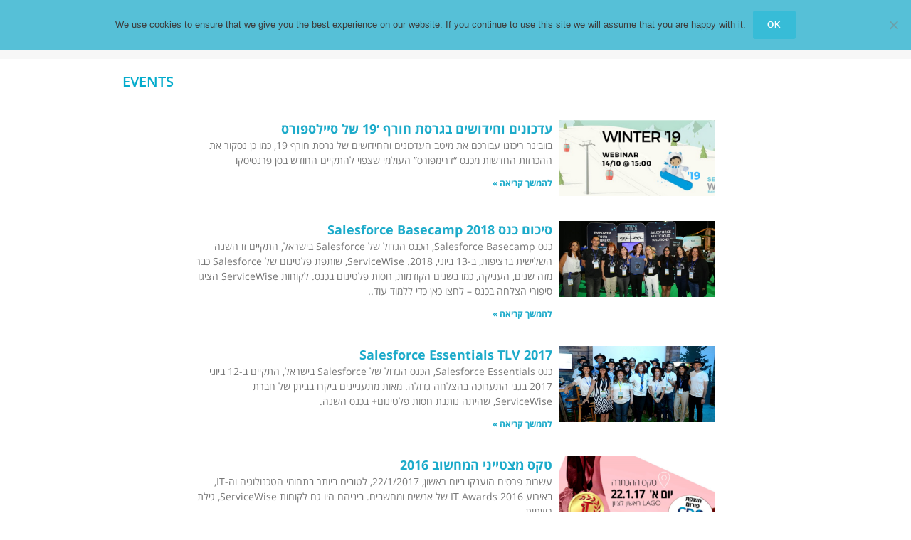

--- FILE ---
content_type: text/html; charset=UTF-8
request_url: https://service-wise.com/events/2/
body_size: 21950
content:
<!DOCTYPE html>
<html class="html" lang="en-US">
<head>
	<meta charset="UTF-8">
	<link rel="profile" href="https://gmpg.org/xfn/11">

	<meta name='robots' content='index, follow, max-image-preview:large, max-snippet:-1, max-video-preview:-1' />
	<style>img:is([sizes="auto" i], [sizes^="auto," i]) { contain-intrinsic-size: 3000px 1500px }</style>
	
<!-- Google Tag Manager for WordPress by gtm4wp.com -->
<script data-cfasync="false" data-pagespeed-no-defer>
	var gtm4wp_datalayer_name = "dataLayer";
	var dataLayer = dataLayer || [];
</script>
<!-- End Google Tag Manager for WordPress by gtm4wp.com --><!--
This site was developed by Roy Eyal, nice to meet you!

██████╗  ██████╗ ██╗   ██╗    ███████╗██╗   ██╗ █████╗ ██╗
██╔══██╗██╔═══██╗╚██╗ ██╔╝    ██╔════╝╚██╗ ██╔╝██╔══██╗██║
██████╔╝██║   ██║ ╚████╔╝     █████╗   ╚████╔╝ ███████║██║
██╔══██╗██║   ██║  ╚██╔╝      ██╔══╝    ╚██╔╝  ██╔══██║██║
██║  ██║╚██████╔╝   ██║       ███████╗   ██║   ██║  ██║███████╗
╚═╝  ╚═╝ ╚═════╝    ╚═╝       ╚══════╝   ╚═╝   ╚═╝  ╚═╝╚══════╝

homepage: https://royeyal.com
email:    roy@royeyal.com
Twitter:  @royeyal
-->
<meta name="viewport" content="width=device-width, initial-scale=1">
	<title>Events - ServiceWise</title>
	<link rel="canonical" href="https://service-wise.com/events/" />
	<script type="application/ld+json" class="yoast-schema-graph">{"@context":"https://schema.org","@graph":[{"@type":"WebPage","@id":"https://service-wise.com/events/","url":"https://service-wise.com/events/","name":"Events - ServiceWise","isPartOf":{"@id":"https://service-wise.com/#website"},"datePublished":"2014-06-14T15:39:29+00:00","dateModified":"2020-02-16T07:36:26+00:00","breadcrumb":{"@id":"https://service-wise.com/events/#breadcrumb"},"inLanguage":"en-US","potentialAction":[{"@type":"ReadAction","target":["https://service-wise.com/events/"]}]},{"@type":"BreadcrumbList","@id":"https://service-wise.com/events/#breadcrumb","itemListElement":[{"@type":"ListItem","position":1,"name":"דף הבית","item":"https://service-wise.com/"},{"@type":"ListItem","position":2,"name":"Events"}]},{"@type":"WebSite","@id":"https://service-wise.com/#website","url":"https://service-wise.com/","name":"ServiceWise","description":"SalesForce.com, CRM, ExactTarget Marketing cloud, Pardot, digital marketing, Workato Integrations","publisher":{"@id":"https://service-wise.com/#organization"},"potentialAction":[{"@type":"SearchAction","target":{"@type":"EntryPoint","urlTemplate":"https://service-wise.com/?s={search_term_string}"},"query-input":{"@type":"PropertyValueSpecification","valueRequired":true,"valueName":"search_term_string"}}],"inLanguage":"en-US"},{"@type":"Organization","@id":"https://service-wise.com/#organization","name":"ServiceWise","url":"https://service-wise.com/","logo":{"@type":"ImageObject","inLanguage":"en-US","@id":"https://service-wise.com/#/schema/logo/image/","url":"https://s3680.pcdn.co/wp-content/uploads/2018/03/ServiceWise-Logo-512.png","contentUrl":"https://s3680.pcdn.co/wp-content/uploads/2018/03/ServiceWise-Logo-512.png","width":873,"height":512,"caption":"ServiceWise"},"image":{"@id":"https://service-wise.com/#/schema/logo/image/"}}]}</script>


<link rel="alternate" type="application/rss+xml" title="ServiceWise &raquo; Feed" href="https://service-wise.com/feed/" />
<link rel="alternate" type="application/rss+xml" title="ServiceWise &raquo; Comments Feed" href="https://service-wise.com/comments/feed/" />
<script type="text/javascript">
/* <![CDATA[ */
window._wpemojiSettings = {"baseUrl":"https:\/\/s.w.org\/images\/core\/emoji\/16.0.1\/72x72\/","ext":".png","svgUrl":"https:\/\/s.w.org\/images\/core\/emoji\/16.0.1\/svg\/","svgExt":".svg","source":{"concatemoji":"https:\/\/s3680.pcdn.co\/wp-includes\/js\/wp-emoji-release.min.js?ver=6.8.3"}};
/*! This file is auto-generated */
!function(s,n){var o,i,e;function c(e){try{var t={supportTests:e,timestamp:(new Date).valueOf()};sessionStorage.setItem(o,JSON.stringify(t))}catch(e){}}function p(e,t,n){e.clearRect(0,0,e.canvas.width,e.canvas.height),e.fillText(t,0,0);var t=new Uint32Array(e.getImageData(0,0,e.canvas.width,e.canvas.height).data),a=(e.clearRect(0,0,e.canvas.width,e.canvas.height),e.fillText(n,0,0),new Uint32Array(e.getImageData(0,0,e.canvas.width,e.canvas.height).data));return t.every(function(e,t){return e===a[t]})}function u(e,t){e.clearRect(0,0,e.canvas.width,e.canvas.height),e.fillText(t,0,0);for(var n=e.getImageData(16,16,1,1),a=0;a<n.data.length;a++)if(0!==n.data[a])return!1;return!0}function f(e,t,n,a){switch(t){case"flag":return n(e,"\ud83c\udff3\ufe0f\u200d\u26a7\ufe0f","\ud83c\udff3\ufe0f\u200b\u26a7\ufe0f")?!1:!n(e,"\ud83c\udde8\ud83c\uddf6","\ud83c\udde8\u200b\ud83c\uddf6")&&!n(e,"\ud83c\udff4\udb40\udc67\udb40\udc62\udb40\udc65\udb40\udc6e\udb40\udc67\udb40\udc7f","\ud83c\udff4\u200b\udb40\udc67\u200b\udb40\udc62\u200b\udb40\udc65\u200b\udb40\udc6e\u200b\udb40\udc67\u200b\udb40\udc7f");case"emoji":return!a(e,"\ud83e\udedf")}return!1}function g(e,t,n,a){var r="undefined"!=typeof WorkerGlobalScope&&self instanceof WorkerGlobalScope?new OffscreenCanvas(300,150):s.createElement("canvas"),o=r.getContext("2d",{willReadFrequently:!0}),i=(o.textBaseline="top",o.font="600 32px Arial",{});return e.forEach(function(e){i[e]=t(o,e,n,a)}),i}function t(e){var t=s.createElement("script");t.src=e,t.defer=!0,s.head.appendChild(t)}"undefined"!=typeof Promise&&(o="wpEmojiSettingsSupports",i=["flag","emoji"],n.supports={everything:!0,everythingExceptFlag:!0},e=new Promise(function(e){s.addEventListener("DOMContentLoaded",e,{once:!0})}),new Promise(function(t){var n=function(){try{var e=JSON.parse(sessionStorage.getItem(o));if("object"==typeof e&&"number"==typeof e.timestamp&&(new Date).valueOf()<e.timestamp+604800&&"object"==typeof e.supportTests)return e.supportTests}catch(e){}return null}();if(!n){if("undefined"!=typeof Worker&&"undefined"!=typeof OffscreenCanvas&&"undefined"!=typeof URL&&URL.createObjectURL&&"undefined"!=typeof Blob)try{var e="postMessage("+g.toString()+"("+[JSON.stringify(i),f.toString(),p.toString(),u.toString()].join(",")+"));",a=new Blob([e],{type:"text/javascript"}),r=new Worker(URL.createObjectURL(a),{name:"wpTestEmojiSupports"});return void(r.onmessage=function(e){c(n=e.data),r.terminate(),t(n)})}catch(e){}c(n=g(i,f,p,u))}t(n)}).then(function(e){for(var t in e)n.supports[t]=e[t],n.supports.everything=n.supports.everything&&n.supports[t],"flag"!==t&&(n.supports.everythingExceptFlag=n.supports.everythingExceptFlag&&n.supports[t]);n.supports.everythingExceptFlag=n.supports.everythingExceptFlag&&!n.supports.flag,n.DOMReady=!1,n.readyCallback=function(){n.DOMReady=!0}}).then(function(){return e}).then(function(){var e;n.supports.everything||(n.readyCallback(),(e=n.source||{}).concatemoji?t(e.concatemoji):e.wpemoji&&e.twemoji&&(t(e.twemoji),t(e.wpemoji)))}))}((window,document),window._wpemojiSettings);
/* ]]> */
</script>
<link rel='stylesheet' id='crayon-css' href='https://s3680.pcdn.co/wp-content/plugins/crayon-syntax-highlighter/css/min/crayon.min.css?ver=_2.7.2_beta' type='text/css' media='all' />
<style id='wp-emoji-styles-inline-css' type='text/css'>

	img.wp-smiley, img.emoji {
		display: inline !important;
		border: none !important;
		box-shadow: none !important;
		height: 1em !important;
		width: 1em !important;
		margin: 0 0.07em !important;
		vertical-align: -0.1em !important;
		background: none !important;
		padding: 0 !important;
	}
</style>
<style id='classic-theme-styles-inline-css' type='text/css'>
/*! This file is auto-generated */
.wp-block-button__link{color:#fff;background-color:#32373c;border-radius:9999px;box-shadow:none;text-decoration:none;padding:calc(.667em + 2px) calc(1.333em + 2px);font-size:1.125em}.wp-block-file__button{background:#32373c;color:#fff;text-decoration:none}
</style>
<link rel='stylesheet' id='pardot-css' href='https://s3680.pcdn.co/wp-content/plugins/pardot/build/style-index.css?ver=1717486794' type='text/css' media='all' />
<link rel='stylesheet' id='jet-engine-frontend-css' href='https://s3680.pcdn.co/wp-content/plugins/jet-engine/assets/css/frontend.css?ver=2.8.6' type='text/css' media='all' />
<style id='global-styles-inline-css' type='text/css'>
:root{--wp--preset--aspect-ratio--square: 1;--wp--preset--aspect-ratio--4-3: 4/3;--wp--preset--aspect-ratio--3-4: 3/4;--wp--preset--aspect-ratio--3-2: 3/2;--wp--preset--aspect-ratio--2-3: 2/3;--wp--preset--aspect-ratio--16-9: 16/9;--wp--preset--aspect-ratio--9-16: 9/16;--wp--preset--color--black: #000000;--wp--preset--color--cyan-bluish-gray: #abb8c3;--wp--preset--color--white: #ffffff;--wp--preset--color--pale-pink: #f78da7;--wp--preset--color--vivid-red: #cf2e2e;--wp--preset--color--luminous-vivid-orange: #ff6900;--wp--preset--color--luminous-vivid-amber: #fcb900;--wp--preset--color--light-green-cyan: #7bdcb5;--wp--preset--color--vivid-green-cyan: #00d084;--wp--preset--color--pale-cyan-blue: #8ed1fc;--wp--preset--color--vivid-cyan-blue: #0693e3;--wp--preset--color--vivid-purple: #9b51e0;--wp--preset--gradient--vivid-cyan-blue-to-vivid-purple: linear-gradient(135deg,rgba(6,147,227,1) 0%,rgb(155,81,224) 100%);--wp--preset--gradient--light-green-cyan-to-vivid-green-cyan: linear-gradient(135deg,rgb(122,220,180) 0%,rgb(0,208,130) 100%);--wp--preset--gradient--luminous-vivid-amber-to-luminous-vivid-orange: linear-gradient(135deg,rgba(252,185,0,1) 0%,rgba(255,105,0,1) 100%);--wp--preset--gradient--luminous-vivid-orange-to-vivid-red: linear-gradient(135deg,rgba(255,105,0,1) 0%,rgb(207,46,46) 100%);--wp--preset--gradient--very-light-gray-to-cyan-bluish-gray: linear-gradient(135deg,rgb(238,238,238) 0%,rgb(169,184,195) 100%);--wp--preset--gradient--cool-to-warm-spectrum: linear-gradient(135deg,rgb(74,234,220) 0%,rgb(151,120,209) 20%,rgb(207,42,186) 40%,rgb(238,44,130) 60%,rgb(251,105,98) 80%,rgb(254,248,76) 100%);--wp--preset--gradient--blush-light-purple: linear-gradient(135deg,rgb(255,206,236) 0%,rgb(152,150,240) 100%);--wp--preset--gradient--blush-bordeaux: linear-gradient(135deg,rgb(254,205,165) 0%,rgb(254,45,45) 50%,rgb(107,0,62) 100%);--wp--preset--gradient--luminous-dusk: linear-gradient(135deg,rgb(255,203,112) 0%,rgb(199,81,192) 50%,rgb(65,88,208) 100%);--wp--preset--gradient--pale-ocean: linear-gradient(135deg,rgb(255,245,203) 0%,rgb(182,227,212) 50%,rgb(51,167,181) 100%);--wp--preset--gradient--electric-grass: linear-gradient(135deg,rgb(202,248,128) 0%,rgb(113,206,126) 100%);--wp--preset--gradient--midnight: linear-gradient(135deg,rgb(2,3,129) 0%,rgb(40,116,252) 100%);--wp--preset--font-size--small: 13px;--wp--preset--font-size--medium: 20px;--wp--preset--font-size--large: 36px;--wp--preset--font-size--x-large: 42px;--wp--preset--spacing--20: 0.44rem;--wp--preset--spacing--30: 0.67rem;--wp--preset--spacing--40: 1rem;--wp--preset--spacing--50: 1.5rem;--wp--preset--spacing--60: 2.25rem;--wp--preset--spacing--70: 3.38rem;--wp--preset--spacing--80: 5.06rem;--wp--preset--shadow--natural: 6px 6px 9px rgba(0, 0, 0, 0.2);--wp--preset--shadow--deep: 12px 12px 50px rgba(0, 0, 0, 0.4);--wp--preset--shadow--sharp: 6px 6px 0px rgba(0, 0, 0, 0.2);--wp--preset--shadow--outlined: 6px 6px 0px -3px rgba(255, 255, 255, 1), 6px 6px rgba(0, 0, 0, 1);--wp--preset--shadow--crisp: 6px 6px 0px rgba(0, 0, 0, 1);}:where(.is-layout-flex){gap: 0.5em;}:where(.is-layout-grid){gap: 0.5em;}body .is-layout-flex{display: flex;}.is-layout-flex{flex-wrap: wrap;align-items: center;}.is-layout-flex > :is(*, div){margin: 0;}body .is-layout-grid{display: grid;}.is-layout-grid > :is(*, div){margin: 0;}:where(.wp-block-columns.is-layout-flex){gap: 2em;}:where(.wp-block-columns.is-layout-grid){gap: 2em;}:where(.wp-block-post-template.is-layout-flex){gap: 1.25em;}:where(.wp-block-post-template.is-layout-grid){gap: 1.25em;}.has-black-color{color: var(--wp--preset--color--black) !important;}.has-cyan-bluish-gray-color{color: var(--wp--preset--color--cyan-bluish-gray) !important;}.has-white-color{color: var(--wp--preset--color--white) !important;}.has-pale-pink-color{color: var(--wp--preset--color--pale-pink) !important;}.has-vivid-red-color{color: var(--wp--preset--color--vivid-red) !important;}.has-luminous-vivid-orange-color{color: var(--wp--preset--color--luminous-vivid-orange) !important;}.has-luminous-vivid-amber-color{color: var(--wp--preset--color--luminous-vivid-amber) !important;}.has-light-green-cyan-color{color: var(--wp--preset--color--light-green-cyan) !important;}.has-vivid-green-cyan-color{color: var(--wp--preset--color--vivid-green-cyan) !important;}.has-pale-cyan-blue-color{color: var(--wp--preset--color--pale-cyan-blue) !important;}.has-vivid-cyan-blue-color{color: var(--wp--preset--color--vivid-cyan-blue) !important;}.has-vivid-purple-color{color: var(--wp--preset--color--vivid-purple) !important;}.has-black-background-color{background-color: var(--wp--preset--color--black) !important;}.has-cyan-bluish-gray-background-color{background-color: var(--wp--preset--color--cyan-bluish-gray) !important;}.has-white-background-color{background-color: var(--wp--preset--color--white) !important;}.has-pale-pink-background-color{background-color: var(--wp--preset--color--pale-pink) !important;}.has-vivid-red-background-color{background-color: var(--wp--preset--color--vivid-red) !important;}.has-luminous-vivid-orange-background-color{background-color: var(--wp--preset--color--luminous-vivid-orange) !important;}.has-luminous-vivid-amber-background-color{background-color: var(--wp--preset--color--luminous-vivid-amber) !important;}.has-light-green-cyan-background-color{background-color: var(--wp--preset--color--light-green-cyan) !important;}.has-vivid-green-cyan-background-color{background-color: var(--wp--preset--color--vivid-green-cyan) !important;}.has-pale-cyan-blue-background-color{background-color: var(--wp--preset--color--pale-cyan-blue) !important;}.has-vivid-cyan-blue-background-color{background-color: var(--wp--preset--color--vivid-cyan-blue) !important;}.has-vivid-purple-background-color{background-color: var(--wp--preset--color--vivid-purple) !important;}.has-black-border-color{border-color: var(--wp--preset--color--black) !important;}.has-cyan-bluish-gray-border-color{border-color: var(--wp--preset--color--cyan-bluish-gray) !important;}.has-white-border-color{border-color: var(--wp--preset--color--white) !important;}.has-pale-pink-border-color{border-color: var(--wp--preset--color--pale-pink) !important;}.has-vivid-red-border-color{border-color: var(--wp--preset--color--vivid-red) !important;}.has-luminous-vivid-orange-border-color{border-color: var(--wp--preset--color--luminous-vivid-orange) !important;}.has-luminous-vivid-amber-border-color{border-color: var(--wp--preset--color--luminous-vivid-amber) !important;}.has-light-green-cyan-border-color{border-color: var(--wp--preset--color--light-green-cyan) !important;}.has-vivid-green-cyan-border-color{border-color: var(--wp--preset--color--vivid-green-cyan) !important;}.has-pale-cyan-blue-border-color{border-color: var(--wp--preset--color--pale-cyan-blue) !important;}.has-vivid-cyan-blue-border-color{border-color: var(--wp--preset--color--vivid-cyan-blue) !important;}.has-vivid-purple-border-color{border-color: var(--wp--preset--color--vivid-purple) !important;}.has-vivid-cyan-blue-to-vivid-purple-gradient-background{background: var(--wp--preset--gradient--vivid-cyan-blue-to-vivid-purple) !important;}.has-light-green-cyan-to-vivid-green-cyan-gradient-background{background: var(--wp--preset--gradient--light-green-cyan-to-vivid-green-cyan) !important;}.has-luminous-vivid-amber-to-luminous-vivid-orange-gradient-background{background: var(--wp--preset--gradient--luminous-vivid-amber-to-luminous-vivid-orange) !important;}.has-luminous-vivid-orange-to-vivid-red-gradient-background{background: var(--wp--preset--gradient--luminous-vivid-orange-to-vivid-red) !important;}.has-very-light-gray-to-cyan-bluish-gray-gradient-background{background: var(--wp--preset--gradient--very-light-gray-to-cyan-bluish-gray) !important;}.has-cool-to-warm-spectrum-gradient-background{background: var(--wp--preset--gradient--cool-to-warm-spectrum) !important;}.has-blush-light-purple-gradient-background{background: var(--wp--preset--gradient--blush-light-purple) !important;}.has-blush-bordeaux-gradient-background{background: var(--wp--preset--gradient--blush-bordeaux) !important;}.has-luminous-dusk-gradient-background{background: var(--wp--preset--gradient--luminous-dusk) !important;}.has-pale-ocean-gradient-background{background: var(--wp--preset--gradient--pale-ocean) !important;}.has-electric-grass-gradient-background{background: var(--wp--preset--gradient--electric-grass) !important;}.has-midnight-gradient-background{background: var(--wp--preset--gradient--midnight) !important;}.has-small-font-size{font-size: var(--wp--preset--font-size--small) !important;}.has-medium-font-size{font-size: var(--wp--preset--font-size--medium) !important;}.has-large-font-size{font-size: var(--wp--preset--font-size--large) !important;}.has-x-large-font-size{font-size: var(--wp--preset--font-size--x-large) !important;}
:where(.wp-block-post-template.is-layout-flex){gap: 1.25em;}:where(.wp-block-post-template.is-layout-grid){gap: 1.25em;}
:where(.wp-block-columns.is-layout-flex){gap: 2em;}:where(.wp-block-columns.is-layout-grid){gap: 2em;}
:root :where(.wp-block-pullquote){font-size: 1.5em;line-height: 1.6;}
</style>
<link rel='stylesheet' id='contact-form-7-css' href='https://s3680.pcdn.co/wp-content/plugins/contact-form-7/includes/css/styles.css?ver=6.1' type='text/css' media='all' />
<link rel='stylesheet' id='cookie-notice-front-css' href='https://s3680.pcdn.co/wp-content/plugins/cookie-notice/css/front.min.css?ver=2.5.7' type='text/css' media='all' />
<link rel='stylesheet' id='oceanwp-style-css' href='https://s3680.pcdn.co/wp-content/themes/oceanwp/assets/css/style.min.css?ver=1.0' type='text/css' media='all' />
<link rel='stylesheet' id='child-style-css' href='https://s3680.pcdn.co/wp-content/themes/service-wise/style.css?ver=6.8.3' type='text/css' media='all' />
<link rel='stylesheet' id='font-awesome-css' href='https://s3680.pcdn.co/wp-content/themes/oceanwp/assets/fonts/fontawesome/css/all.min.css?ver=5.11.2' type='text/css' media='all' />
<link rel='stylesheet' id='simple-line-icons-css' href='https://s3680.pcdn.co/wp-content/themes/oceanwp/assets/css/third/simple-line-icons.min.css?ver=2.4.0' type='text/css' media='all' />
<link rel='stylesheet' id='slick-css' href='https://s3680.pcdn.co/wp-content/themes/oceanwp/assets/css/third/slick.min.css?ver=1.6.0' type='text/css' media='all' />
<link rel='stylesheet' id='oceanwp-hamburgers-css' href='https://s3680.pcdn.co/wp-content/themes/oceanwp/assets/css/third/hamburgers/hamburgers.min.css?ver=1.0' type='text/css' media='all' />
<link rel='stylesheet' id='oceanwp-arrow-r-css' href='https://s3680.pcdn.co/wp-content/themes/oceanwp/assets/css/third/hamburgers/types/arrow-r.css?ver=1.0' type='text/css' media='all' />
<link rel='stylesheet' id='jet-elements-css' href='https://s3680.pcdn.co/wp-content/plugins/jet-elements/assets/css/jet-elements.css?ver=2.5.8' type='text/css' media='all' />
<link rel='stylesheet' id='jet-elements-skin-css' href='https://s3680.pcdn.co/wp-content/plugins/jet-elements/assets/css/jet-elements-skin.css?ver=2.5.8' type='text/css' media='all' />
<link rel='stylesheet' id='elementor-icons-css' href='https://s3680.pcdn.co/wp-content/plugins/elementor/assets/lib/eicons/css/elementor-icons.min.css?ver=5.43.0' type='text/css' media='all' />
<link rel='stylesheet' id='elementor-frontend-css' href='https://s3680.pcdn.co/wp-content/plugins/elementor/assets/css/frontend.min.css?ver=3.30.3' type='text/css' media='all' />
<link rel='stylesheet' id='elementor-post-2419-css' href='https://s3680.pcdn.co/wp-content/uploads/elementor/css/post-2419.css?ver=1671052418' type='text/css' media='all' />
<link rel='stylesheet' id='elementor-pro-css' href='https://s3680.pcdn.co/wp-content/plugins/elementor-pro/assets/css/frontend.min.css?ver=3.7.7' type='text/css' media='all' />
<link rel='stylesheet' id='jet-tricks-frontend-css' href='https://s3680.pcdn.co/wp-content/plugins/jet-tricks/assets/css/jet-tricks-frontend.css?ver=1.3.8' type='text/css' media='all' />
<link rel='stylesheet' id='font-awesome-5-all-css' href='https://s3680.pcdn.co/wp-content/plugins/elementor/assets/lib/font-awesome/css/all.min.css?ver=3.30.3' type='text/css' media='all' />
<link rel='stylesheet' id='font-awesome-4-shim-css' href='https://s3680.pcdn.co/wp-content/plugins/elementor/assets/lib/font-awesome/css/v4-shims.min.css?ver=3.30.3' type='text/css' media='all' />
<link rel='stylesheet' id='elementor-post-48-css' href='https://s3680.pcdn.co/wp-content/uploads/elementor/css/post-48.css?ver=1671084707' type='text/css' media='all' />
<link rel='stylesheet' id='elementor-post-2771-css' href='https://s3680.pcdn.co/wp-content/uploads/elementor/css/post-2771.css?ver=1671052419' type='text/css' media='all' />
<link rel='stylesheet' id='elementor-post-2117-css' href='https://s3680.pcdn.co/wp-content/uploads/elementor/css/post-2117.css?ver=1671540829' type='text/css' media='all' />
<link rel='stylesheet' id='elementor-post-2744-css' href='https://s3680.pcdn.co/wp-content/uploads/elementor/css/post-2744.css?ver=1671052420' type='text/css' media='all' />
<link rel='stylesheet' id='oe-widgets-style-css' href='https://s3680.pcdn.co/wp-content/plugins/ocean-extra/assets/css/widgets.css?ver=6.8.3' type='text/css' media='all' />
<link rel='stylesheet' id='osh-styles-css' href='https://s3680.pcdn.co/wp-content/plugins/ocean-sticky-header/assets/css/style.min.css?ver=6.8.3' type='text/css' media='all' />
<link rel='stylesheet' id='elementor-gf-local-roboto-css' href='https://s3680.pcdn.co/wp-content/uploads/elementor/google-fonts/css/roboto.css?ver=1745380885' type='text/css' media='all' />
<link rel='stylesheet' id='elementor-gf-local-robotoslab-css' href='https://s3680.pcdn.co/wp-content/uploads/elementor/google-fonts/css/robotoslab.css?ver=1745380887' type='text/css' media='all' />
<link rel='stylesheet' id='elementor-gf-local-opensans-css' href='https://s3680.pcdn.co/wp-content/uploads/elementor/google-fonts/css/opensans.css?ver=1745380897' type='text/css' media='all' />
<link rel='stylesheet' id='elementor-gf-local-opensanshebrew-css' href='https://s3680.pcdn.co/wp-content/uploads/elementor/google-fonts/css/opensanshebrew.css?ver=1745385918' type='text/css' media='all' />
<link rel='stylesheet' id='elementor-icons-shared-0-css' href='https://s3680.pcdn.co/wp-content/plugins/elementor/assets/lib/font-awesome/css/fontawesome.min.css?ver=5.15.3' type='text/css' media='all' />
<link rel='stylesheet' id='elementor-icons-fa-solid-css' href='https://s3680.pcdn.co/wp-content/plugins/elementor/assets/lib/font-awesome/css/solid.min.css?ver=5.15.3' type='text/css' media='all' />
<link rel='stylesheet' id='elementor-icons-fa-brands-css' href='https://s3680.pcdn.co/wp-content/plugins/elementor/assets/lib/font-awesome/css/brands.min.css?ver=5.15.3' type='text/css' media='all' />
<script type="text/javascript" src="https://s3680.pcdn.co/wp-includes/js/jquery/jquery.min.js?ver=3.7.1" id="jquery-core-js"></script>
<script type="text/javascript" src="https://s3680.pcdn.co/wp-includes/js/jquery/jquery-migrate.min.js?ver=3.4.1" id="jquery-migrate-js"></script>
<script type="text/javascript" id="crayon_js-js-extra">
/* <![CDATA[ */
var CrayonSyntaxSettings = {"version":"_2.7.2_beta","is_admin":"0","ajaxurl":"https:\/\/service-wise.com\/wp-admin\/admin-ajax.php","prefix":"crayon-","setting":"crayon-setting","selected":"crayon-setting-selected","changed":"crayon-setting-changed","special":"crayon-setting-special","orig_value":"data-orig-value","debug":""};
var CrayonSyntaxStrings = {"copy":"Press %s to Copy, %s to Paste","minimize":"Click To Expand Code"};
/* ]]> */
</script>
<script type="text/javascript" src="https://s3680.pcdn.co/wp-content/plugins/crayon-syntax-highlighter/js/min/crayon.min.js?ver=_2.7.2_beta" id="crayon_js-js"></script>
<script type="text/javascript" id="cookie-notice-front-js-before">
/* <![CDATA[ */
var cnArgs = {"ajaxUrl":"https:\/\/service-wise.com\/wp-admin\/admin-ajax.php","nonce":"2167d9675f","hideEffect":"fade","position":"top","onScroll":false,"onScrollOffset":100,"onClick":true,"cookieName":"cookie_notice_accepted","cookieTime":2147483647,"cookieTimeRejected":2592000,"globalCookie":false,"redirection":false,"cache":true,"revokeCookies":false,"revokeCookiesOpt":"automatic"};
/* ]]> */
</script>
<script type="text/javascript" src="https://s3680.pcdn.co/wp-content/plugins/cookie-notice/js/front.min.js?ver=2.5.7" id="cookie-notice-front-js"></script>
<script type="text/javascript" src="https://s3680.pcdn.co/wp-content/plugins/particlejs/includes/particles.js?ver=6.8.3" id="iw_particleJs-js"></script>
<script type="text/javascript" src="https://s3680.pcdn.co/wp-content/plugins/elementor/assets/lib/font-awesome/js/v4-shims.min.js?ver=3.30.3" id="font-awesome-4-shim-js"></script>
<link rel="https://api.w.org/" href="https://service-wise.com/wp-json/" /><link rel="alternate" title="JSON" type="application/json" href="https://service-wise.com/wp-json/wp/v2/pages/48" /><link rel="EditURI" type="application/rsd+xml" title="RSD" href="https://service-wise.com/xmlrpc.php?rsd" />
<meta name="generator" content="WordPress 6.8.3" />
<link rel='shortlink' href='https://service-wise.com/?p=48' />
<link rel="alternate" title="oEmbed (JSON)" type="application/json+oembed" href="https://service-wise.com/wp-json/oembed/1.0/embed?url=https%3A%2F%2Fservice-wise.com%2Fevents%2F" />
<link rel="alternate" title="oEmbed (XML)" type="text/xml+oembed" href="https://service-wise.com/wp-json/oembed/1.0/embed?url=https%3A%2F%2Fservice-wise.com%2Fevents%2F&#038;format=xml" />
<!-- Facebook Pixel Code -->
<script>
!function(f,b,e,v,n,t,s){if(f.fbq)return;n=f.fbq=function(){n.callMethod?
n.callMethod.apply(n,arguments):n.queue.push(arguments)};if(!f._fbq)f._fbq=n;
n.push=n;n.loaded=!0;n.version='2.0';n.queue=[];t=b.createElement(e);t.async=!0;
t.src=v;s=b.getElementsByTagName(e)[0];s.parentNode.insertBefore(t,s)}(window,
document,'script','//connect.facebook.net/en_US/fbevents.js');

fbq('init', '458662777670803');
fbq('track', "PageView");</script>
<noscript><img height="1" width="1" style="display:none"
src="https://www.facebook.com/tr?id=458662777670803&ev=PageView&noscript=1"
/></noscript>
<!-- End Facebook Pixel Code -->
<script src="https://cdnjs.cloudflare.com/ajax/libs/jquery/3.5.1/jquery.min.js"></script>
<script async src="https://www.google.com/recaptcha/api.js?render=6LfGInkcAAAAABdc_C3bE7qh3pnBTjEPoYPGpEZf"></script>


<!-- ADDED BY WILDWEB - CAPTCHA -->
<script src="https://www.google.com/recaptcha/api.js"></script>
<!-- Google Tag Manager for WordPress by gtm4wp.com -->
<!-- GTM Container placement set to footer -->
<script data-cfasync="false" data-pagespeed-no-defer>
	var dataLayer_content = {"pagePostType":"page","pagePostType2":"single-page","pagePostAuthor":"Einat Tzur - Shain"};
	dataLayer.push( dataLayer_content );
</script>
<script data-cfasync="false" data-pagespeed-no-defer>
(function(w,d,s,l,i){w[l]=w[l]||[];w[l].push({'gtm.start':
new Date().getTime(),event:'gtm.js'});var f=d.getElementsByTagName(s)[0],
j=d.createElement(s),dl=l!='dataLayer'?'&l='+l:'';j.async=true;j.src=
'//www.googletagmanager.com/gtm.js?id='+i+dl;f.parentNode.insertBefore(j,f);
})(window,document,'script','dataLayer','GTM-KLM56D6');
</script>
<!-- End Google Tag Manager for WordPress by gtm4wp.com --><meta name="generator" content="Elementor 3.30.3; features: additional_custom_breakpoints; settings: css_print_method-external, google_font-enabled, font_display-auto">
			<style>
				.e-con.e-parent:nth-of-type(n+4):not(.e-lazyloaded):not(.e-no-lazyload),
				.e-con.e-parent:nth-of-type(n+4):not(.e-lazyloaded):not(.e-no-lazyload) * {
					background-image: none !important;
				}
				@media screen and (max-height: 1024px) {
					.e-con.e-parent:nth-of-type(n+3):not(.e-lazyloaded):not(.e-no-lazyload),
					.e-con.e-parent:nth-of-type(n+3):not(.e-lazyloaded):not(.e-no-lazyload) * {
						background-image: none !important;
					}
				}
				@media screen and (max-height: 640px) {
					.e-con.e-parent:nth-of-type(n+2):not(.e-lazyloaded):not(.e-no-lazyload),
					.e-con.e-parent:nth-of-type(n+2):not(.e-lazyloaded):not(.e-no-lazyload) * {
						background-image: none !important;
					}
				}
			</style>
			<!-- There is no amphtml version available for this URL. --><link rel="icon" href="https://s3680.pcdn.co/wp-content/uploads/2018/12/cropped-favicon-32x32.png" sizes="32x32" />
<link rel="icon" href="https://s3680.pcdn.co/wp-content/uploads/2018/12/cropped-favicon-192x192.png" sizes="192x192" />
<link rel="apple-touch-icon" href="https://s3680.pcdn.co/wp-content/uploads/2018/12/cropped-favicon-180x180.png" />
<meta name="msapplication-TileImage" content="https://s3680.pcdn.co/wp-content/uploads/2018/12/cropped-favicon-270x270.png" />
		<style type="text/css" id="wp-custom-css">
			.home #site-header{border-bottom:none}.page-template-default #main{max-width:1040px;margin:0 auto}.single #main{direction:rtl}.single .page-header .container{max-width:660px}.has-transparent-header .site-main .page-header{padding:0}		</style>
		<!-- OceanWP CSS -->
<style type="text/css">
.page-header{background-color:#ffffff}/* General CSS */a:hover,a.light:hover,.theme-heading .text::before,#top-bar-content >a:hover,#top-bar-social li.oceanwp-email a:hover,#site-navigation-wrap .dropdown-menu >li >a:hover,#site-header.medium-header #medium-searchform button:hover,.oceanwp-mobile-menu-icon a:hover,.blog-entry.post .blog-entry-header .entry-title a:hover,.blog-entry.post .blog-entry-readmore a:hover,.blog-entry.thumbnail-entry .blog-entry-category a,ul.meta li a:hover,.dropcap,.single nav.post-navigation .nav-links .title,body .related-post-title a:hover,body #wp-calendar caption,body .contact-info-widget.default i,body .contact-info-widget.big-icons i,body .custom-links-widget .oceanwp-custom-links li a:hover,body .custom-links-widget .oceanwp-custom-links li a:hover:before,body .posts-thumbnails-widget li a:hover,body .social-widget li.oceanwp-email a:hover,.comment-author .comment-meta .comment-reply-link,#respond #cancel-comment-reply-link:hover,#footer-widgets .footer-box a:hover,#footer-bottom a:hover,#footer-bottom #footer-bottom-menu a:hover,.sidr a:hover,.sidr-class-dropdown-toggle:hover,.sidr-class-menu-item-has-children.active >a,.sidr-class-menu-item-has-children.active >a >.sidr-class-dropdown-toggle,input[type=checkbox]:checked:before{color:#37bcd7}input[type="button"],input[type="reset"],input[type="submit"],button[type="submit"],.button,#site-navigation-wrap .dropdown-menu >li.btn >a >span,.thumbnail:hover i,.post-quote-content,.omw-modal .omw-close-modal,body .contact-info-widget.big-icons li:hover i,body div.wpforms-container-full .wpforms-form input[type=submit],body div.wpforms-container-full .wpforms-form button[type=submit],body div.wpforms-container-full .wpforms-form .wpforms-page-button{background-color:#37bcd7}.widget-title{border-color:#37bcd7}blockquote{border-color:#37bcd7}#searchform-dropdown{border-color:#37bcd7}.dropdown-menu .sub-menu{border-color:#37bcd7}.blog-entry.large-entry .blog-entry-readmore a:hover{border-color:#37bcd7}.oceanwp-newsletter-form-wrap input[type="email"]:focus{border-color:#37bcd7}.social-widget li.oceanwp-email a:hover{border-color:#37bcd7}#respond #cancel-comment-reply-link:hover{border-color:#37bcd7}body .contact-info-widget.big-icons li:hover i{border-color:#37bcd7}#footer-widgets .oceanwp-newsletter-form-wrap input[type="email"]:focus{border-color:#37bcd7}input[type="button"]:hover,input[type="reset"]:hover,input[type="submit"]:hover,button[type="submit"]:hover,input[type="button"]:focus,input[type="reset"]:focus,input[type="submit"]:focus,button[type="submit"]:focus,.button:hover,#site-navigation-wrap .dropdown-menu >li.btn >a:hover >span,.post-quote-author,.omw-modal .omw-close-modal:hover,body div.wpforms-container-full .wpforms-form input[type=submit]:hover,body div.wpforms-container-full .wpforms-form button[type=submit]:hover,body div.wpforms-container-full .wpforms-form .wpforms-page-button:hover{background-color:#ff411f}a{color:#37bcd7}a:hover{color:#ff411f}.container{width:1110px}#main #content-wrap,.separate-layout #main #content-wrap{padding-top:25px;padding-bottom:25px}.page-header,.has-transparent-header .page-header{padding:18px 0 5px 0}.page-header .page-header-title,.page-header.background-image-page-header .page-header-title{color:#03abcc}.theme-button,input[type="submit"],button[type="submit"],button,.button,body div.wpforms-container-full .wpforms-form input[type=submit],body div.wpforms-container-full .wpforms-form button[type=submit],body div.wpforms-container-full .wpforms-form .wpforms-page-button{border-radius:3px}body .theme-button,body input[type="submit"],body button[type="submit"],body button,body .button,body div.wpforms-container-full .wpforms-form input[type=submit],body div.wpforms-container-full .wpforms-form button[type=submit],body div.wpforms-container-full .wpforms-form .wpforms-page-button{background-color:#37bcd7}body .theme-button:hover,body input[type="submit"]:hover,body button[type="submit"]:hover,body button:hover,body .button:hover,body div.wpforms-container-full .wpforms-form input[type=submit]:hover,body div.wpforms-container-full .wpforms-form input[type=submit]:active,body div.wpforms-container-full .wpforms-form button[type=submit]:hover,body div.wpforms-container-full .wpforms-form button[type=submit]:active,body div.wpforms-container-full .wpforms-form .wpforms-page-button:hover,body div.wpforms-container-full .wpforms-form .wpforms-page-button:active{background-color:#ff411b}/* Header CSS */#site-logo #site-logo-inner,.oceanwp-social-menu .social-menu-inner,#site-header.full_screen-header .menu-bar-inner,.after-header-content .after-header-content-inner{height:100px}#site-navigation-wrap .dropdown-menu >li >a,.oceanwp-mobile-menu-icon a,.after-header-content-inner >a{line-height:100px}#site-header.has-header-media .overlay-header-media{background-color:rgba(0,0,0,0.5)}#site-logo #site-logo-inner a img,#site-header.center-header #site-navigation-wrap .middle-site-logo a img{max-width:119px}@media (max-width:480px){#site-header #site-logo #site-logo-inner a img,#site-header.center-header #site-navigation-wrap .middle-site-logo a img{max-height:50px}}#site-navigation-wrap .dropdown-menu >li >a{padding:0 10px}.mobile-menu .hamburger-inner,.mobile-menu .hamburger-inner::before,.mobile-menu .hamburger-inner::after{background-color:#000000}/* Typography CSS */body{color:#7a7a7a;line-height:1.6}h1{font-size:20px}#site-navigation-wrap .dropdown-menu >li >a,#site-header.full_screen-header .fs-dropdown-menu >li >a,#site-header.top-header #site-navigation-wrap .dropdown-menu >li >a,#site-header.center-header #site-navigation-wrap .dropdown-menu >li >a,#site-header.medium-header #site-navigation-wrap .dropdown-menu >li >a,.oceanwp-mobile-menu-icon a{font-weight:700;text-transform:uppercase}.page-header .page-header-title,.page-header.background-image-page-header .page-header-title{font-weight:600;font-size:20px;text-transform:uppercase}
</style></head>

<body data-rsssl=1 class="wp-singular page-template-default page page-id-48 wp-custom-logo wp-embed-responsive paged-2 page-paged-2 wp-theme-oceanwp wp-child-theme-service-wise cookies-not-set events no-lightbox oceanwp-theme dropdown-mobile no-header-border default-breakpoint content-full-width content-max-width elementor-default elementor-kit-2419 elementor-page elementor-page-48" itemscope="itemscope" itemtype="https://schema.org/WebPage">

	
	
	<div id="outer-wrap" class="site clr">

		<a class="skip-link screen-reader-text" href="#main">Skip to content</a>

		
		<div id="wrap" class="clr">

			
			
<header id="site-header" class="clr fixed-scroll shrink-header has-sticky-mobile" data-height="54" itemscope="itemscope" itemtype="https://schema.org/WPHeader" role="banner">

			<div data-elementor-type="header" data-elementor-id="2771" class="elementor elementor-2771 elementor-location-header">
					<div class="elementor-section-wrap">
								<section class="elementor-section elementor-top-section elementor-element elementor-element-04cea00 elementor-section-boxed elementor-section-height-default elementor-section-height-default" data-id="04cea00" data-element_type="section" data-settings="{&quot;background_background&quot;:&quot;classic&quot;,&quot;sticky&quot;:&quot;top&quot;,&quot;sticky_on&quot;:[&quot;desktop&quot;,&quot;tablet&quot;,&quot;mobile&quot;],&quot;sticky_offset&quot;:0,&quot;sticky_effects_offset&quot;:0}">
						<div class="elementor-container elementor-column-gap-default">
					<div class="elementor-column elementor-col-33 elementor-top-column elementor-element elementor-element-af98986" data-id="af98986" data-element_type="column">
			<div class="elementor-widget-wrap elementor-element-populated">
						<div class="elementor-element elementor-element-720ecdb elementor-widget elementor-widget-image" data-id="720ecdb" data-element_type="widget" data-widget_type="image.default">
				<div class="elementor-widget-container">
																<a href="https://service-wise.com/">
							<img fetchpriority="high" width="2860" height="814" src="https://s3680.pcdn.co/wp-content/uploads/2022/03/ELAD_CRM_LOGO-שקוף.png" class="attachment-full size-full wp-image-2909" alt="" srcset="https://s3680.pcdn.co/wp-content/uploads/2022/03/ELAD_CRM_LOGO-שקוף.png 2860w, https://s3680.pcdn.co/wp-content/uploads/2022/03/ELAD_CRM_LOGO-שקוף-300x85.png 300w, https://s3680.pcdn.co/wp-content/uploads/2022/03/ELAD_CRM_LOGO-שקוף-1030x293.png 1030w, https://s3680.pcdn.co/wp-content/uploads/2022/03/ELAD_CRM_LOGO-שקוף-768x219.png 768w, https://s3680.pcdn.co/wp-content/uploads/2022/03/ELAD_CRM_LOGO-שקוף-1536x437.png 1536w, https://s3680.pcdn.co/wp-content/uploads/2022/03/ELAD_CRM_LOGO-שקוף-2048x583.png 2048w" sizes="(max-width: 2860px) 100vw, 2860px" />								</a>
															</div>
				</div>
					</div>
		</div>
				<div class="elementor-column elementor-col-33 elementor-top-column elementor-element elementor-element-a276c22" data-id="a276c22" data-element_type="column">
			<div class="elementor-widget-wrap elementor-element-populated">
						<div class="elementor-element elementor-element-a8546f3 elementor-align-right elementor-widget elementor-widget-button" data-id="a8546f3" data-element_type="widget" data-widget_type="button.default">
				<div class="elementor-widget-container">
									<div class="elementor-button-wrapper">
					<a class="elementor-button elementor-button-link elementor-size-sm elementor-animation-grow" href="#elementor-action%3Aaction%3Dpopup%3Aopen%26settings%3DeyJpZCI6IjI3NDQiLCJ0b2dnbGUiOmZhbHNlfQ%3D%3D">
						<span class="elementor-button-content-wrapper">
									<span class="elementor-button-text">Request a Demo</span>
					</span>
					</a>
				</div>
								</div>
				</div>
					</div>
		</div>
				<div class="elementor-column elementor-col-33 elementor-top-column elementor-element elementor-element-27c2eff" data-id="27c2eff" data-element_type="column">
			<div class="elementor-widget-wrap elementor-element-populated">
						<div class="elementor-element elementor-element-91ad8b8 elementor-nav-menu__align-center elementor-nav-menu--stretch elementor-nav-menu__text-align-center elementor-nav-menu--dropdown-tablet elementor-nav-menu--toggle elementor-nav-menu--burger elementor-widget elementor-widget-nav-menu" data-id="91ad8b8" data-element_type="widget" data-settings="{&quot;full_width&quot;:&quot;stretch&quot;,&quot;layout&quot;:&quot;horizontal&quot;,&quot;submenu_icon&quot;:{&quot;value&quot;:&quot;&lt;i class=\&quot;fas fa-caret-down\&quot;&gt;&lt;\/i&gt;&quot;,&quot;library&quot;:&quot;fa-solid&quot;},&quot;toggle&quot;:&quot;burger&quot;}" data-widget_type="nav-menu.default">
				<div class="elementor-widget-container">
								<nav migration_allowed="1" migrated="0" role="navigation" class="elementor-nav-menu--main elementor-nav-menu__container elementor-nav-menu--layout-horizontal e--pointer-underline e--animation-fade">
				<ul id="menu-1-91ad8b8" class="elementor-nav-menu"><li class="menu-item menu-item-type-post_type menu-item-object-page menu-item-2728"><a href="https://service-wise.com/services/" class="elementor-item">Services</a></li>
<li class="menu-item menu-item-type-post_type menu-item-object-page menu-item-has-children menu-item-2727"><a href="https://service-wise.com/partners/" class="elementor-item">Partners</a>
<ul class="sub-menu elementor-nav-menu--dropdown">
	<li class="menu-item menu-item-type-post_type menu-item-object-page menu-item-2725"><a href="https://service-wise.com/partners/salesforce/" class="elementor-sub-item">Salesforce</a></li>
	<li class="menu-item menu-item-type-post_type menu-item-object-page menu-item-2724"><a href="https://service-wise.com/partners/workato/" class="elementor-sub-item">Workato</a></li>
	<li class="menu-item menu-item-type-post_type menu-item-object-page menu-item-2726"><a href="https://service-wise.com/partners/docomotion/" class="elementor-sub-item">Docomotion</a></li>
</ul>
</li>
<li class="menu-item menu-item-type-post_type menu-item-object-page menu-item-has-children menu-item-2729"><a href="https://service-wise.com/customers/" class="elementor-item">Customers</a>
<ul class="sub-menu elementor-nav-menu--dropdown">
	<li class="menu-item menu-item-type-post_type menu-item-object-page menu-item-2731"><a href="https://service-wise.com/customers/" class="elementor-sub-item">Success Stories</a></li>
	<li class="menu-item menu-item-type-post_type menu-item-object-page menu-item-2730"><a href="https://service-wise.com/customers/our-customers/" class="elementor-sub-item">Our Customers</a></li>
</ul>
</li>
<li class="menu-item menu-item-type-post_type menu-item-object-page current-menu-ancestor current-menu-parent current_page_parent current_page_ancestor menu-item-has-children menu-item-2732"><a href="https://service-wise.com/about-us/" class="elementor-item">Our Company</a>
<ul class="sub-menu elementor-nav-menu--dropdown">
	<li class="menu-item menu-item-type-post_type menu-item-object-page menu-item-2734"><a href="https://service-wise.com/about-us/" class="elementor-sub-item">About Us</a></li>
	<li class="menu-item menu-item-type-post_type menu-item-object-page menu-item-2733"><a href="https://service-wise.com/?page_id=741" class="elementor-sub-item">Our Team</a></li>
	<li class="menu-item menu-item-type-custom menu-item-object-custom menu-item-2997"><a href="https://careers.eladsoft.com/" class="elementor-sub-item">Careers</a></li>
	<li class="menu-item menu-item-type-post_type menu-item-object-page current-menu-item page_item page-item-48 current_page_item menu-item-2738"><a href="https://service-wise.com/events/" aria-current="page" class="elementor-sub-item elementor-item-active">Events</a></li>
	<li class="menu-item menu-item-type-post_type menu-item-object-page menu-item-2735"><a href="https://service-wise.com/blog/" class="elementor-sub-item">Blog</a></li>
</ul>
</li>
<li class="menu-item menu-item-type-post_type menu-item-object-page menu-item-2737"><a href="https://service-wise.com/contact/" class="elementor-item">Contact us</a></li>
</ul>			</nav>
					<div class="elementor-menu-toggle" role="button" tabindex="0" aria-label="Menu Toggle" aria-expanded="false">
			<i aria-hidden="true" role="presentation" class="elementor-menu-toggle__icon--open eicon-menu-bar"></i><i aria-hidden="true" role="presentation" class="elementor-menu-toggle__icon--close eicon-close"></i>			<span class="elementor-screen-only">Menu</span>
		</div>
			<nav class="elementor-nav-menu--dropdown elementor-nav-menu__container" role="navigation" aria-hidden="true">
				<ul id="menu-2-91ad8b8" class="elementor-nav-menu"><li class="menu-item menu-item-type-post_type menu-item-object-page menu-item-2728"><a href="https://service-wise.com/services/" class="elementor-item" tabindex="-1">Services</a></li>
<li class="menu-item menu-item-type-post_type menu-item-object-page menu-item-has-children menu-item-2727"><a href="https://service-wise.com/partners/" class="elementor-item" tabindex="-1">Partners</a>
<ul class="sub-menu elementor-nav-menu--dropdown">
	<li class="menu-item menu-item-type-post_type menu-item-object-page menu-item-2725"><a href="https://service-wise.com/partners/salesforce/" class="elementor-sub-item" tabindex="-1">Salesforce</a></li>
	<li class="menu-item menu-item-type-post_type menu-item-object-page menu-item-2724"><a href="https://service-wise.com/partners/workato/" class="elementor-sub-item" tabindex="-1">Workato</a></li>
	<li class="menu-item menu-item-type-post_type menu-item-object-page menu-item-2726"><a href="https://service-wise.com/partners/docomotion/" class="elementor-sub-item" tabindex="-1">Docomotion</a></li>
</ul>
</li>
<li class="menu-item menu-item-type-post_type menu-item-object-page menu-item-has-children menu-item-2729"><a href="https://service-wise.com/customers/" class="elementor-item" tabindex="-1">Customers</a>
<ul class="sub-menu elementor-nav-menu--dropdown">
	<li class="menu-item menu-item-type-post_type menu-item-object-page menu-item-2731"><a href="https://service-wise.com/customers/" class="elementor-sub-item" tabindex="-1">Success Stories</a></li>
	<li class="menu-item menu-item-type-post_type menu-item-object-page menu-item-2730"><a href="https://service-wise.com/customers/our-customers/" class="elementor-sub-item" tabindex="-1">Our Customers</a></li>
</ul>
</li>
<li class="menu-item menu-item-type-post_type menu-item-object-page current-menu-ancestor current-menu-parent current_page_parent current_page_ancestor menu-item-has-children menu-item-2732"><a href="https://service-wise.com/about-us/" class="elementor-item" tabindex="-1">Our Company</a>
<ul class="sub-menu elementor-nav-menu--dropdown">
	<li class="menu-item menu-item-type-post_type menu-item-object-page menu-item-2734"><a href="https://service-wise.com/about-us/" class="elementor-sub-item" tabindex="-1">About Us</a></li>
	<li class="menu-item menu-item-type-post_type menu-item-object-page menu-item-2733"><a href="https://service-wise.com/?page_id=741" class="elementor-sub-item" tabindex="-1">Our Team</a></li>
	<li class="menu-item menu-item-type-custom menu-item-object-custom menu-item-2997"><a href="https://careers.eladsoft.com/" class="elementor-sub-item" tabindex="-1">Careers</a></li>
	<li class="menu-item menu-item-type-post_type menu-item-object-page current-menu-item page_item page-item-48 current_page_item menu-item-2738"><a href="https://service-wise.com/events/" aria-current="page" class="elementor-sub-item elementor-item-active" tabindex="-1">Events</a></li>
	<li class="menu-item menu-item-type-post_type menu-item-object-page menu-item-2735"><a href="https://service-wise.com/blog/" class="elementor-sub-item" tabindex="-1">Blog</a></li>
</ul>
</li>
<li class="menu-item menu-item-type-post_type menu-item-object-page menu-item-2737"><a href="https://service-wise.com/contact/" class="elementor-item" tabindex="-1">Contact us</a></li>
</ul>			</nav>
						</div>
				</div>
					</div>
		</div>
					</div>
		</section>
							</div>
				</div>
		
</header><!-- #site-header -->


			
			<main id="main" class="site-main clr"  role="main">

				

<header class="page-header">

	
	<div class="container clr page-header-inner">

		
			<h1 class="page-header-title clr" itemprop="headline">Events</h1>

			
		
		
	</div><!-- .page-header-inner -->

	
	
</header><!-- .page-header -->


	
	<div id="content-wrap" class="container clr">

		
		<div id="primary" class="content-area clr">

			
			<div id="content" class="site-content clr">

				
				
<article class="single-page-article clr">

	
<div class="entry clr" itemprop="text">

	
			<div data-elementor-type="wp-post" data-elementor-id="48" class="elementor elementor-48">
						<section class="elementor-section elementor-top-section elementor-element elementor-element-f65fc2d elementor-section-boxed elementor-section-height-default elementor-section-height-default" data-id="f65fc2d" data-element_type="section">
						<div class="elementor-container elementor-column-gap-default">
					<div class="elementor-column elementor-col-100 elementor-top-column elementor-element elementor-element-6886f96" data-id="6886f96" data-element_type="column">
			<div class="elementor-widget-wrap elementor-element-populated">
						<div class="elementor-element elementor-element-116fcac elementor-grid-1 elementor-posts--align-right elementor-posts--thumbnail-right elementor-grid-tablet-2 elementor-grid-mobile-1 elementor-widget elementor-widget-posts" data-id="116fcac" data-element_type="widget" data-settings="{&quot;classic_columns&quot;:&quot;1&quot;,&quot;pagination_type&quot;:&quot;numbers_and_prev_next&quot;,&quot;classic_columns_tablet&quot;:&quot;2&quot;,&quot;classic_columns_mobile&quot;:&quot;1&quot;,&quot;classic_row_gap&quot;:{&quot;unit&quot;:&quot;px&quot;,&quot;size&quot;:35,&quot;sizes&quot;:[]},&quot;classic_row_gap_tablet&quot;:{&quot;unit&quot;:&quot;px&quot;,&quot;size&quot;:&quot;&quot;,&quot;sizes&quot;:[]},&quot;classic_row_gap_mobile&quot;:{&quot;unit&quot;:&quot;px&quot;,&quot;size&quot;:&quot;&quot;,&quot;sizes&quot;:[]}}" data-widget_type="posts.classic">
				<div class="elementor-widget-container">
							<div class="elementor-posts-container elementor-posts elementor-posts--skin-classic elementor-grid">
				<article class="elementor-post elementor-grid-item post-1933 post type-post status-publish format-standard has-post-thumbnail hentry category-events entry has-media">
				<a class="elementor-post__thumbnail__link" href="https://service-wise.com/%d7%a1%d7%99%d7%9b%d7%95%d7%9d-%d7%9b%d7%a0%d7%a1-salesforce-basecamp-2018-2/" >
			<div class="elementor-post__thumbnail"><img decoding="async" width="768" height="292" src="https://s3680.pcdn.co/wp-content/uploads/2018/10/Winter-19-768x292.png" class="attachment-medium_large size-medium_large wp-image-1934" alt="" srcset="https://s3680.pcdn.co/wp-content/uploads/2018/10/Winter-19-768x292.png 768w, https://s3680.pcdn.co/wp-content/uploads/2018/10/Winter-19-300x114.png 300w, https://s3680.pcdn.co/wp-content/uploads/2018/10/Winter-19-705x268.png 705w, https://s3680.pcdn.co/wp-content/uploads/2018/10/Winter-19-450x171.png 450w, https://s3680.pcdn.co/wp-content/uploads/2018/10/Winter-19.png 820w" sizes="(max-width: 768px) 100vw, 768px" /></div>
		</a>
				<div class="elementor-post__text">
				<h3 class="elementor-post__title">
			<a href="https://service-wise.com/%d7%a1%d7%99%d7%9b%d7%95%d7%9d-%d7%9b%d7%a0%d7%a1-salesforce-basecamp-2018-2/" >
				עדכונים וחידושים בגרסת חורף 19&#8242; של סיילספורס			</a>
		</h3>
				<div class="elementor-post__excerpt">
			<p>בוובינר ריכזנו עבורכם את מיטב העדכונים והחידושים של גרסת חורף 19, כמו כן נסקור את ההכרזות החדשות מכנס &#8220;דרימפורס&#8221; העולמי שצפוי להתקיים החודש בסן פרנסיסקו</p>
		</div>
		
		<a class="elementor-post__read-more" href="https://service-wise.com/%d7%a1%d7%99%d7%9b%d7%95%d7%9d-%d7%9b%d7%a0%d7%a1-salesforce-basecamp-2018-2/" >
			« להמשך קריאה		</a>

				</div>
				</article>
				<article class="elementor-post elementor-grid-item post-1414 post type-post status-publish format-standard has-post-thumbnail hentry category-events entry has-media">
				<a class="elementor-post__thumbnail__link" href="https://service-wise.com/%d7%a1%d7%99%d7%9b%d7%95%d7%9d-%d7%9b%d7%a0%d7%a1-salesforce-basecamp-2018/" >
			<div class="elementor-post__thumbnail"><img loading="lazy" decoding="async" width="768" height="512" src="https://s3680.pcdn.co/wp-content/uploads/2018/06/OmerStein_368-768x512.jpg" class="attachment-medium_large size-medium_large wp-image-1417" alt="" srcset="https://s3680.pcdn.co/wp-content/uploads/2018/06/OmerStein_368-768x512.jpg 768w, https://s3680.pcdn.co/wp-content/uploads/2018/06/OmerStein_368-300x200.jpg 300w, https://s3680.pcdn.co/wp-content/uploads/2018/06/OmerStein_368-1030x687.jpg 1030w, https://s3680.pcdn.co/wp-content/uploads/2018/06/OmerStein_368-1500x1000.jpg 1500w, https://s3680.pcdn.co/wp-content/uploads/2018/06/OmerStein_368-705x470.jpg 705w, https://s3680.pcdn.co/wp-content/uploads/2018/06/OmerStein_368-450x300.jpg 450w" sizes="(max-width: 768px) 100vw, 768px" /></div>
		</a>
				<div class="elementor-post__text">
				<h3 class="elementor-post__title">
			<a href="https://service-wise.com/%d7%a1%d7%99%d7%9b%d7%95%d7%9d-%d7%9b%d7%a0%d7%a1-salesforce-basecamp-2018/" >
				סיכום כנס Salesforce Basecamp 2018			</a>
		</h3>
				<div class="elementor-post__excerpt">
			<p>כנס Salesforce Basecamp, הכנס הגדול של Salesforce בישראל, התקיים זו השנה השלישית ברציפות, ב-13 ביוני, 2018. ServiceWise, שותפת פלטינום של Salesforce כבר מזה שנים, העניקה, כמו בשנים הקודמות, חסות פלטינום בכנס. לקוחות ServiceWise הציגו סיפורי הצלחה בכנס &#8211; לחצו כאן כדי ללמוד עוד..</p>
		</div>
		
		<a class="elementor-post__read-more" href="https://service-wise.com/%d7%a1%d7%99%d7%9b%d7%95%d7%9d-%d7%9b%d7%a0%d7%a1-salesforce-basecamp-2018/" >
			« להמשך קריאה		</a>

				</div>
				</article>
				<article class="elementor-post elementor-grid-item post-1158 post type-post status-publish format-standard has-post-thumbnail hentry category-events entry has-media">
				<a class="elementor-post__thumbnail__link" href="https://service-wise.com/salesforce-essentials-tlv-2017/" >
			<div class="elementor-post__thumbnail"><img loading="lazy" decoding="async" width="768" height="511" src="https://s3680.pcdn.co/wp-content/uploads/2017/06/19390661_1824564824527761_5661635862848747225_o-768x511.jpg" class="attachment-medium_large size-medium_large wp-image-1164" alt="" srcset="https://s3680.pcdn.co/wp-content/uploads/2017/06/19390661_1824564824527761_5661635862848747225_o-768x511.jpg 768w, https://s3680.pcdn.co/wp-content/uploads/2017/06/19390661_1824564824527761_5661635862848747225_o-300x200.jpg 300w, https://s3680.pcdn.co/wp-content/uploads/2017/06/19390661_1824564824527761_5661635862848747225_o-1030x685.jpg 1030w, https://s3680.pcdn.co/wp-content/uploads/2017/06/19390661_1824564824527761_5661635862848747225_o-1500x998.jpg 1500w, https://s3680.pcdn.co/wp-content/uploads/2017/06/19390661_1824564824527761_5661635862848747225_o-705x469.jpg 705w, https://s3680.pcdn.co/wp-content/uploads/2017/06/19390661_1824564824527761_5661635862848747225_o-450x299.jpg 450w, https://s3680.pcdn.co/wp-content/uploads/2017/06/19390661_1824564824527761_5661635862848747225_o.jpg 2048w" sizes="(max-width: 768px) 100vw, 768px" /></div>
		</a>
				<div class="elementor-post__text">
				<h3 class="elementor-post__title">
			<a href="https://service-wise.com/salesforce-essentials-tlv-2017/" >
				Salesforce Essentials TLV 2017			</a>
		</h3>
				<div class="elementor-post__excerpt">
			<p>כנס Salesforce Essentials, הכנס הגדול של Salesforce בישראל, התקיים ב-12 ביוני 2017 בגני התערוכה בהצלחה גדולה. מאות מתעניינים ביקרו בביתן של חברת ServiceWise, שהיתה נותנת חסות פלטינום+ בכנס השנה.</p>
		</div>
		
		<a class="elementor-post__read-more" href="https://service-wise.com/salesforce-essentials-tlv-2017/" >
			« להמשך קריאה		</a>

				</div>
				</article>
				<article class="elementor-post elementor-grid-item post-1105 post type-post status-publish format-standard has-post-thumbnail hentry category-events entry has-media">
				<a class="elementor-post__thumbnail__link" href="https://service-wise.com/%d7%98%d7%a7%d7%a1-%d7%9e%d7%a6%d7%98%d7%99%d7%99%d7%a0%d7%99-%d7%94%d7%9e%d7%97%d7%a9%d7%95%d7%91-2016/" >
			<div class="elementor-post__thumbnail"><img loading="lazy" decoding="async" width="350" height="420" src="https://s3680.pcdn.co/wp-content/uploads/2014/05/16142703_1497919143581550_2197995032931324121_n-e1498391579762.png" class="attachment-medium_large size-medium_large wp-image-1176" alt="" /></div>
		</a>
				<div class="elementor-post__text">
				<h3 class="elementor-post__title">
			<a href="https://service-wise.com/%d7%98%d7%a7%d7%a1-%d7%9e%d7%a6%d7%98%d7%99%d7%99%d7%a0%d7%99-%d7%94%d7%9e%d7%97%d7%a9%d7%95%d7%91-2016/" >
				טקס מצטייני המחשוב 2016			</a>
		</h3>
				<div class="elementor-post__excerpt">
			<p>עשרות פרסים הוענקו ביום ראשון, 22/1/2017, לטובים ביותר בתחומי הטכנולוגיה וה-IT, באירוע IT Awards 2016 של אנשים ומחשבים. ביניהם היו גם לקוחות ServiceWise, גילת רשתות</p>
		</div>
		
		<a class="elementor-post__read-more" href="https://service-wise.com/%d7%98%d7%a7%d7%a1-%d7%9e%d7%a6%d7%98%d7%99%d7%99%d7%a0%d7%99-%d7%94%d7%9e%d7%97%d7%a9%d7%95%d7%91-2016/" >
			« להמשך קריאה		</a>

				</div>
				</article>
				<article class="elementor-post elementor-grid-item post-1090 post type-post status-publish format-standard hentry category-events entry">
				<div class="elementor-post__text">
				<h3 class="elementor-post__title">
			<a href="https://service-wise.com/dreamforce-2016-%d7%a1%d7%99%d7%9b%d7%95%d7%9d-%d7%95%d7%97%d7%99%d7%93%d7%95%d7%a9%d7%99%d7%9d/" >
				Dreamforce 2016 &#8211; סיכום וחידושים			</a>
		</h3>
				<div class="elementor-post__excerpt">
			<p>במהלך כנס Dreamforce הכריזה Salesforce על תוספת חדשה למערכת ה-Lightning. שמה של התוספת הוא Lightning Bolt, והיא למעשה פלטפורמה המאפשרת לבנות mobile and portal communities</p>
		</div>
		
		<a class="elementor-post__read-more" href="https://service-wise.com/dreamforce-2016-%d7%a1%d7%99%d7%9b%d7%95%d7%9d-%d7%95%d7%97%d7%99%d7%93%d7%95%d7%a9%d7%99%d7%9d/" >
			« להמשך קריאה		</a>

				</div>
				</article>
				<article class="elementor-post elementor-grid-item post-1049 post type-post status-publish format-standard hentry category-events entry">
				<div class="elementor-post__text">
				<h3 class="elementor-post__title">
			<a href="https://service-wise.com/%d7%9b%d7%a0%d7%a1-%d7%a9%d7%99%d7%a8%d7%95%d7%aa-%d7%95%d7%97%d7%95%d7%95%d7%99%d7%99%d7%aa-%d7%9c%d7%a7%d7%95%d7%97-2016/" >
				כנס שירות וחוויית לקוח 2016			</a>
		</h3>
				<div class="elementor-post__excerpt">
			<p>בחודש אפריל 2016, ServiceWise  השתתפה באירוע מרכזי בכנס שירות וחוויית לקוח של המי&#8221;ל &#8211; המרכז הישראלי לניהול. בכנס נכחו בכירי התעשייה הישראלית ממגוון תחומים כדי</p>
		</div>
		
		<a class="elementor-post__read-more" href="https://service-wise.com/%d7%9b%d7%a0%d7%a1-%d7%a9%d7%99%d7%a8%d7%95%d7%aa-%d7%95%d7%97%d7%95%d7%95%d7%99%d7%99%d7%aa-%d7%9c%d7%a7%d7%95%d7%97-2016/" >
			« להמשך קריאה		</a>

				</div>
				</article>
				</div>


		
				<div class="e-load-more-anchor" data-page="2" data-max-page="5" data-next-page="https://service-wise.com/events/3/"></div>
				<nav class="elementor-pagination" role="navigation" aria-label="Pagination">
			<a class="page-numbers prev" href="https://service-wise.com/events/">&laquo; הקודם</a>
<a class="page-numbers" href="https://service-wise.com/events/"><span class="elementor-screen-only">Page</span>1</a>
<span aria-current="page" class="page-numbers current"><span class="elementor-screen-only">Page</span>2</span>
<a class="page-numbers" href="https://service-wise.com/events/3/"><span class="elementor-screen-only">Page</span>3</a>
<a class="page-numbers" href="https://service-wise.com/events/4/"><span class="elementor-screen-only">Page</span>4</a>
<a class="page-numbers" href="https://service-wise.com/events/5/"><span class="elementor-screen-only">Page</span>5</a>
<a class="page-numbers next" href="https://service-wise.com/events/3/">הבא &raquo;</a>		</nav>
						</div>
				</div>
					</div>
		</div>
					</div>
		</section>
				</div>
		
	
</div>

</article>

				
			</div><!-- #content -->

			
		</div><!-- #primary -->

		
	</div><!-- #content-wrap -->

	

	</main><!-- #main -->

	
	
			<div data-elementor-type="footer" data-elementor-id="2117" class="elementor elementor-2117 elementor-location-footer">
					<div class="elementor-section-wrap">
								<section class="elementor-section elementor-top-section elementor-element elementor-element-d1c7534 elementor-section-boxed elementor-section-height-default elementor-section-height-default" data-id="d1c7534" data-element_type="section" data-settings="{&quot;background_background&quot;:&quot;classic&quot;}">
						<div class="elementor-container elementor-column-gap-default">
					<div class="elementor-column elementor-col-50 elementor-top-column elementor-element elementor-element-d58c43b" data-id="d58c43b" data-element_type="column">
			<div class="elementor-widget-wrap elementor-element-populated">
						<div class="elementor-element elementor-element-389dca7 elementor-widget elementor-widget-heading" data-id="389dca7" data-element_type="widget" data-widget_type="heading.default">
				<div class="elementor-widget-container">
					<h2 class="elementor-heading-title elementor-size-default">Shall we?</h2>				</div>
				</div>
				<div class="elementor-element elementor-element-fe82862 elementor-widget elementor-widget-heading" data-id="fe82862" data-element_type="widget" data-widget_type="heading.default">
				<div class="elementor-widget-container">
					<h2 class="elementor-heading-title elementor-size-default">Fill up the form so our team can get back to you</h2>				</div>
				</div>
				<div class="elementor-element elementor-element-39b305f elementor-widget-divider--view-line elementor-widget elementor-widget-divider" data-id="39b305f" data-element_type="widget" data-widget_type="divider.default">
				<div class="elementor-widget-container">
							<div class="elementor-divider">
			<span class="elementor-divider-separator">
						</span>
		</div>
						</div>
				</div>
				<div class="elementor-element elementor-element-9f6d00b elementor-icon-list--layout-traditional elementor-list-item-link-full_width elementor-widget elementor-widget-icon-list" data-id="9f6d00b" data-element_type="widget" data-widget_type="icon-list.default">
				<div class="elementor-widget-container">
							<ul class="elementor-icon-list-items">
							<li class="elementor-icon-list-item">
											<a href="">

												<span class="elementor-icon-list-icon">
							<i aria-hidden="true" class="fas fa-phone-alt"></i>						</span>
										<span class="elementor-icon-list-text">+972(0) 73 2330120</span>
											</a>
									</li>
								<li class="elementor-icon-list-item">
											<a href="mailto:info@service-wise.com">

												<span class="elementor-icon-list-icon">
							<i aria-hidden="true" class="fas fa-envelope"></i>						</span>
										<span class="elementor-icon-list-text">info-sw@elad.co.il</span>
											</a>
									</li>
								<li class="elementor-icon-list-item">
											<span class="elementor-icon-list-icon">
							<i aria-hidden="true" class="fas fa-map-marker-alt"></i>						</span>
										<span class="elementor-icon-list-text">18 Raoul Wallenberg St Tel Aviv-Yafo, 6158001 Israel</span>
									</li>
						</ul>
						</div>
				</div>
				<section class="elementor-section elementor-inner-section elementor-element elementor-element-7bb83db elementor-section-boxed elementor-section-height-default elementor-section-height-default" data-id="7bb83db" data-element_type="section">
						<div class="elementor-container elementor-column-gap-default">
					<div class="elementor-column elementor-col-50 elementor-inner-column elementor-element elementor-element-e6305c0" data-id="e6305c0" data-element_type="column">
			<div class="elementor-widget-wrap elementor-element-populated">
						<div class="elementor-element elementor-element-cc270ca elementor-widget__width-auto elementor-widget elementor-widget-image" data-id="cc270ca" data-element_type="widget" data-widget_type="image.default">
				<div class="elementor-widget-container">
																<a href="/partners/salesforce/">
							<img width="800" height="235" src="https://s3680.pcdn.co/wp-content/uploads/2021/07/Salesforce_Partner_Badge_Since_2008_Hrzntl_RGB.png" class="elementor-animation-grow attachment-full size-full wp-image-2655" alt="" srcset="https://s3680.pcdn.co/wp-content/uploads/2021/07/Salesforce_Partner_Badge_Since_2008_Hrzntl_RGB.png 800w, https://s3680.pcdn.co/wp-content/uploads/2021/07/Salesforce_Partner_Badge_Since_2008_Hrzntl_RGB-300x88.png 300w, https://s3680.pcdn.co/wp-content/uploads/2021/07/Salesforce_Partner_Badge_Since_2008_Hrzntl_RGB-768x226.png 768w" sizes="(max-width: 800px) 100vw, 800px" />								</a>
															</div>
				</div>
					</div>
		</div>
				<div class="elementor-column elementor-col-50 elementor-inner-column elementor-element elementor-element-a5ca731" data-id="a5ca731" data-element_type="column">
			<div class="elementor-widget-wrap elementor-element-populated">
						<div class="elementor-element elementor-element-3fcc88a elementor-widget__width-auto elementor-widget elementor-widget-image" data-id="3fcc88a" data-element_type="widget" data-widget_type="image.default">
				<div class="elementor-widget-container">
																<a href="/partners/salesforce/">
							<img width="401" height="118" src="https://s3680.pcdn.co/wp-content/uploads/2021/07/workato-15.png" class="elementor-animation-grow attachment-full size-full wp-image-2657" alt="" srcset="https://s3680.pcdn.co/wp-content/uploads/2021/07/workato-15.png 401w, https://s3680.pcdn.co/wp-content/uploads/2021/07/workato-15-300x88.png 300w" sizes="(max-width: 401px) 100vw, 401px" />								</a>
															</div>
				</div>
					</div>
		</div>
					</div>
		</section>
				<div class="elementor-element elementor-element-02227d3 elementor-shape-circle e-grid-align-left e-grid-align-mobile-center elementor-grid-0 elementor-widget elementor-widget-social-icons" data-id="02227d3" data-element_type="widget" data-widget_type="social-icons.default">
				<div class="elementor-widget-container">
							<div class="elementor-social-icons-wrapper elementor-grid" role="list">
							<span class="elementor-grid-item" role="listitem">
					<a class="elementor-icon elementor-social-icon elementor-social-icon-facebook elementor-repeater-item-e28bd82" href="https://www.facebook.com/EladSystems" target="_blank">
						<span class="elementor-screen-only">Facebook</span>
						<i class="fab fa-facebook"></i>					</a>
				</span>
							<span class="elementor-grid-item" role="listitem">
					<a class="elementor-icon elementor-social-icon elementor-social-icon-linkedin elementor-repeater-item-a457990" href="https://www.linkedin.com/company/servicewisebyeladcrm" target="_blank">
						<span class="elementor-screen-only">Linkedin</span>
						<i class="fab fa-linkedin"></i>					</a>
				</span>
					</div>
						</div>
				</div>
					</div>
		</div>
				<div class="elementor-column elementor-col-50 elementor-top-column elementor-element elementor-element-05c2f67" data-id="05c2f67" data-element_type="column">
			<div class="elementor-widget-wrap elementor-element-populated">
						<section class="elementor-section elementor-inner-section elementor-element elementor-element-56852ca elementor-section-boxed elementor-section-height-default elementor-section-height-default" data-id="56852ca" data-element_type="section">
						<div class="elementor-container elementor-column-gap-default">
					<div class="elementor-column elementor-col-100 elementor-inner-column elementor-element elementor-element-365f76c" data-id="365f76c" data-element_type="column" data-settings="{&quot;background_background&quot;:&quot;gradient&quot;}">
			<div class="elementor-widget-wrap elementor-element-populated">
						<div class="elementor-element elementor-element-ddcc277 elementor-widget__width-auto elementor-widget elementor-widget-image" data-id="ddcc277" data-element_type="widget" data-widget_type="image.default">
				<div class="elementor-widget-container">
															<img width="2860" height="814" src="https://s3680.pcdn.co/wp-content/uploads/2018/12/ELAD_CRM_LOGO-WHITE.png" class="attachment-full size-full wp-image-2912" alt="" srcset="https://s3680.pcdn.co/wp-content/uploads/2018/12/ELAD_CRM_LOGO-WHITE.png 2860w, https://s3680.pcdn.co/wp-content/uploads/2018/12/ELAD_CRM_LOGO-WHITE-300x85.png 300w, https://s3680.pcdn.co/wp-content/uploads/2018/12/ELAD_CRM_LOGO-WHITE-1030x293.png 1030w, https://s3680.pcdn.co/wp-content/uploads/2018/12/ELAD_CRM_LOGO-WHITE-768x219.png 768w, https://s3680.pcdn.co/wp-content/uploads/2018/12/ELAD_CRM_LOGO-WHITE-1536x437.png 1536w, https://s3680.pcdn.co/wp-content/uploads/2018/12/ELAD_CRM_LOGO-WHITE-2048x583.png 2048w" sizes="(max-width: 2860px) 100vw, 2860px" />															</div>
				</div>
					</div>
		</div>
					</div>
		</section>
				<div class="elementor-element elementor-element-a02d712 elementor-widget elementor-widget-html" data-id="a02d712" data-element_type="widget" data-widget_type="html.default">
				<div class="elementor-widget-container">
					<style>
   .white_name{
   color: white;
   }
   .form-control{
   height: 40px;
   margin: 8px 0;
   }
   .font_size_16{
   font-size: 16px !important;
   }
   .input_border{
   border: none !important;
   height: 40px !important;
   background-color: #004C81 !important;
   color: #4babc9 !important;
   }
   ::placeholder{
   color: #2b85ad
   }
   .button_form{
   margin-top: 16px !important;
   height: 50px !important;
   width: 100%;
   color: #004C81 !important;
   background-color: white !important;
   }
   .button_form:hover{
   background-color: #67c6da !important;
   color:white !important;
   }
   .radio_class{
   padding: 9px;
   /*line-height: 2.5;*/
   }
</style>

 <script>
   function onSubmit(token) {
     document.getElementById("pardotForm").submit();
   }
 </script>

<form id="pardotForm" action="https://go.service-wise.com/l/25992/2022-08-18/8qpvxv" method="post" onsubmit="Formvalidation()">
   <span class="white_name" style="">Name</span>
   <label class="form-group">
   <input name= "full_name" value="" type="text" class="form-control input_border font_size_16" style="" placeholder="Full name" autocomplete="false" required >
   </label>
   <span class="white_name" for="">Email</span>
   <label class="form-group">
   <input name="email" value="" type="text" class="form-control input_border font_size_16"  placeholder="Business Email" required>
   </label>
   <span class="white_name" for="">Phone</span>
   <label class="form-group">
   <input name="phone" value="" type="text" class="form-control input_border font_size_16"  placeholder="Phone" required>
   </label>
   <div style="position:absolute; left:-9999px; top: -9999px;">
    <label for="pardot_extra_field">Comments</label>
    <input type="text" id="pardot_extra_field" name="pardot_extra_field">
   </div>
   

   <input type="hidden" name="source" value="">
   <input type="hidden" name="utm_medium" value="">
   <input type="hidden" name="utm_campaign" value="">
   <input type="hidden" name="gclid" value="">
   <input type="hidden" name="utm_term" value="">
   

   <button class="button_form" 
        data-sitekey="6LdcyKocAAAAAGcKI1yZxkHVigJho2cgtueRoy8k" 
        data-callback='onSubmit' 
        data-action='submit' type="submit">SEND</button>
        
        
</form> 				</div>
				</div>
				<div class="elementor-element elementor-element-f250ee5 elementor-widget__width-auto elementor-widget elementor-widget-heading" data-id="f250ee5" data-element_type="widget" data-widget_type="heading.default">
				<div class="elementor-widget-container">
					<h2 class="elementor-heading-title elementor-size-default">Hi, WE ARE HIRING!</h2>				</div>
				</div>
				<div class="elementor-element elementor-element-6dbfa92 elementor-align-center elementor-widget__width-auto elementor-mobile-align-left elementor-widget elementor-widget-button" data-id="6dbfa92" data-element_type="widget" data-widget_type="button.default">
				<div class="elementor-widget-container">
									<div class="elementor-button-wrapper">
					<a class="elementor-button elementor-button-link elementor-size-sm" href="https://careers.eladsoft.com/">
						<span class="elementor-button-content-wrapper">
						<span class="elementor-button-icon">
				<i aria-hidden="true" class="fas fa-long-arrow-alt-right"></i>			</span>
									<span class="elementor-button-text">Join Us</span>
					</span>
					</a>
				</div>
								</div>
				</div>
					</div>
		</div>
					</div>
		</section>
				<section class="elementor-section elementor-top-section elementor-element elementor-element-65a34047 elementor-section-boxed elementor-section-height-default elementor-section-height-default" data-id="65a34047" data-element_type="section" data-settings="{&quot;background_background&quot;:&quot;classic&quot;}">
						<div class="elementor-container elementor-column-gap-default">
					<div class="elementor-column elementor-col-100 elementor-top-column elementor-element elementor-element-28808fa7" data-id="28808fa7" data-element_type="column">
			<div class="elementor-widget-wrap elementor-element-populated">
						<div class="elementor-element elementor-element-14667502 elementor-widget elementor-widget-heading" data-id="14667502" data-element_type="widget" data-widget_type="heading.default">
				<div class="elementor-widget-container">
					<h4 class="elementor-heading-title elementor-size-default">האתרים שלנו</h4>				</div>
				</div>
				<section class="elementor-section elementor-inner-section elementor-element elementor-element-5f937827 elementor-section-boxed elementor-section-height-default elementor-section-height-default" data-id="5f937827" data-element_type="section">
						<div class="elementor-container elementor-column-gap-default">
					<div class="elementor-column elementor-col-20 elementor-inner-column elementor-element elementor-element-655e65d0" data-id="655e65d0" data-element_type="column">
			<div class="elementor-widget-wrap elementor-element-populated">
						<div class="elementor-element elementor-element-4376faf7 elementor-widget elementor-widget-image" data-id="4376faf7" data-element_type="widget" data-widget_type="image.default">
				<div class="elementor-widget-container">
																<a href="https://eladsoft.com/" target="_blank" aria-label="אתר elad commerce">
							<img width="278" height="124" src="https://s3680.pcdn.co/wp-content/uploads/2022/12/ELAD-LOGO.png" class="elementor-animation-grow attachment-full size-full wp-image-3026" alt="" />								</a>
															</div>
				</div>
					</div>
		</div>
				<div class="elementor-column elementor-col-20 elementor-inner-column elementor-element elementor-element-73921801" data-id="73921801" data-element_type="column">
			<div class="elementor-widget-wrap elementor-element-populated">
						<div class="elementor-element elementor-element-3a2ff2fa elementor-widget elementor-widget-image" data-id="3a2ff2fa" data-element_type="widget" data-widget_type="image.default">
				<div class="elementor-widget-container">
																<a href="https://www.fisha.co.il/" target="_blank" aria-label="אתר elad data">
							<img width="600" height="252" src="https://s3680.pcdn.co/wp-content/uploads/2022/12/ELAD_COMMERCE_LOGO-1.png" class="elementor-animation-grow attachment-full size-full wp-image-3030" alt="" srcset="https://s3680.pcdn.co/wp-content/uploads/2022/12/ELAD_COMMERCE_LOGO-1.png 600w, https://s3680.pcdn.co/wp-content/uploads/2022/12/ELAD_COMMERCE_LOGO-1-300x126.png 300w" sizes="(max-width: 600px) 100vw, 600px" />								</a>
															</div>
				</div>
					</div>
		</div>
				<div class="elementor-column elementor-col-20 elementor-inner-column elementor-element elementor-element-21572aa5" data-id="21572aa5" data-element_type="column">
			<div class="elementor-widget-wrap elementor-element-populated">
						<div class="elementor-element elementor-element-67411a8f elementor-widget elementor-widget-image" data-id="67411a8f" data-element_type="widget" data-widget_type="image.default">
				<div class="elementor-widget-container">
																<a href="https://www.excelando.co.il/" target="_blank" aria-label="אתר elad crm">
							<img width="1024" height="282" src="https://s3680.pcdn.co/wp-content/uploads/2022/12/ELAD-DATA-LOGO-1024x282-1.png" class="elementor-animation-grow attachment-full size-full wp-image-3025" alt="" srcset="https://s3680.pcdn.co/wp-content/uploads/2022/12/ELAD-DATA-LOGO-1024x282-1.png 1024w, https://s3680.pcdn.co/wp-content/uploads/2022/12/ELAD-DATA-LOGO-1024x282-1-300x83.png 300w, https://s3680.pcdn.co/wp-content/uploads/2022/12/ELAD-DATA-LOGO-1024x282-1-768x212.png 768w" sizes="(max-width: 1024px) 100vw, 1024px" />								</a>
															</div>
				</div>
					</div>
		</div>
				<div class="elementor-column elementor-col-20 elementor-inner-column elementor-element elementor-element-3280d8f6" data-id="3280d8f6" data-element_type="column">
			<div class="elementor-widget-wrap elementor-element-populated">
						<div class="elementor-element elementor-element-3bbc3d0e elementor-widget elementor-widget-image" data-id="3bbc3d0e" data-element_type="widget" data-widget_type="image.default">
				<div class="elementor-widget-container">
																<a href="https://netcraftacademy.co.il/" target="_blank" aria-label="אתר elad campus">
							<img width="264" height="53" src="https://s3680.pcdn.co/wp-content/uploads/2022/12/ELAD-CAMPUS-LOGO.png" class="elementor-animation-grow attachment-full size-full wp-image-3027" alt="" />								</a>
															</div>
				</div>
					</div>
		</div>
				<div class="elementor-column elementor-col-20 elementor-inner-column elementor-element elementor-element-f071542" data-id="f071542" data-element_type="column">
			<div class="elementor-widget-wrap elementor-element-populated">
						<div class="elementor-element elementor-element-a91059f elementor-widget elementor-widget-image" data-id="a91059f" data-element_type="widget" data-widget_type="image.default">
				<div class="elementor-widget-container">
																<a href="https://netcraft.co.il/he/ux-hp/" target="_blank" aria-label="אתר elad commerce">
							<img width="582" height="109" src="https://s3680.pcdn.co/wp-content/uploads/2022/12/elad-ux.png" class="elementor-animation-grow attachment-full size-full wp-image-3029" alt="" srcset="https://s3680.pcdn.co/wp-content/uploads/2022/12/elad-ux.png 582w, https://s3680.pcdn.co/wp-content/uploads/2022/12/elad-ux-300x56.png 300w" sizes="(max-width: 582px) 100vw, 582px" />								</a>
															</div>
				</div>
					</div>
		</div>
					</div>
		</section>
					</div>
		</div>
					</div>
		</section>
				<section class="elementor-section elementor-top-section elementor-element elementor-element-58596aa elementor-section-boxed elementor-section-height-default elementor-section-height-default" data-id="58596aa" data-element_type="section">
						<div class="elementor-container elementor-column-gap-default">
					<div class="elementor-column elementor-col-50 elementor-top-column elementor-element elementor-element-e45dc84" data-id="e45dc84" data-element_type="column">
			<div class="elementor-widget-wrap elementor-element-populated">
						<div class="elementor-element elementor-element-3b9fa50 elementor-widget elementor-widget-text-editor" data-id="3b9fa50" data-element_type="widget" data-widget_type="text-editor.default">
				<div class="elementor-widget-container">
									<p>© Copyright – ServiceWise | <a href="https://wildweb.co.il/" target="_blank" rel="noopener">Made with</a> <img class="emoji" role="img" draggable="false" src="https://s.w.org/images/core/emoji/13.0.1/svg/2764.svg" alt="❤" /> <a href="https://wildweb.co.il/">by WildWeb</a> | <a href="https://service-wise.com/privacypolicy/" target="_blank" rel="noopener">Privacy Policy | </a><a href="https://service-wise.com/accessibility-statement/" target="_blank" rel="noopener">Accessibility Statement</a></p>								</div>
				</div>
					</div>
		</div>
				<div class="elementor-column elementor-col-50 elementor-top-column elementor-element elementor-element-bbe878c" data-id="bbe878c" data-element_type="column">
			<div class="elementor-widget-wrap elementor-element-populated">
						<section class="elementor-section elementor-inner-section elementor-element elementor-element-d1088b2 elementor-section-content-middle elementor-section-boxed elementor-section-height-default elementor-section-height-default" data-id="d1088b2" data-element_type="section">
						<div class="elementor-container elementor-column-gap-default">
					<div class="elementor-column elementor-col-14 elementor-inner-column elementor-element elementor-element-f9e25c7" data-id="f9e25c7" data-element_type="column">
			<div class="elementor-widget-wrap elementor-element-populated">
						<div class="elementor-element elementor-element-22b7de1 elementor-widget elementor-widget-heading" data-id="22b7de1" data-element_type="widget" data-widget_type="heading.default">
				<div class="elementor-widget-container">
					<h2 class="elementor-heading-title elementor-size-default"><a href="https://service-wise.com">HOME</a></h2>				</div>
				</div>
					</div>
		</div>
				<div class="elementor-column elementor-col-14 elementor-inner-column elementor-element elementor-element-6a0cf96" data-id="6a0cf96" data-element_type="column">
			<div class="elementor-widget-wrap elementor-element-populated">
						<div class="elementor-element elementor-element-b27d9bf elementor-widget elementor-widget-heading" data-id="b27d9bf" data-element_type="widget" data-widget_type="heading.default">
				<div class="elementor-widget-container">
					<h2 class="elementor-heading-title elementor-size-default"><a href="https://service-wise.com/about-us/">ABOUT US</a></h2>				</div>
				</div>
					</div>
		</div>
				<div class="elementor-column elementor-col-14 elementor-inner-column elementor-element elementor-element-75e0535" data-id="75e0535" data-element_type="column">
			<div class="elementor-widget-wrap elementor-element-populated">
						<div class="elementor-element elementor-element-62abbb4 elementor-widget elementor-widget-heading" data-id="62abbb4" data-element_type="widget" data-widget_type="heading.default">
				<div class="elementor-widget-container">
					<h2 class="elementor-heading-title elementor-size-default"><a href="https://service-wise.com/services/">SERVICES</a></h2>				</div>
				</div>
					</div>
		</div>
				<div class="elementor-column elementor-col-14 elementor-inner-column elementor-element elementor-element-00e6722" data-id="00e6722" data-element_type="column">
			<div class="elementor-widget-wrap elementor-element-populated">
						<div class="elementor-element elementor-element-c506a74 elementor-widget elementor-widget-heading" data-id="c506a74" data-element_type="widget" data-widget_type="heading.default">
				<div class="elementor-widget-container">
					<h2 class="elementor-heading-title elementor-size-default"><a href="https://service-wise.com/partners/">PARTNERS</a></h2>				</div>
				</div>
					</div>
		</div>
				<div class="elementor-column elementor-col-14 elementor-inner-column elementor-element elementor-element-3c8bc5f" data-id="3c8bc5f" data-element_type="column">
			<div class="elementor-widget-wrap elementor-element-populated">
						<div class="elementor-element elementor-element-8e5616e elementor-widget elementor-widget-heading" data-id="8e5616e" data-element_type="widget" data-widget_type="heading.default">
				<div class="elementor-widget-container">
					<h2 class="elementor-heading-title elementor-size-default"><a href="https://service-wise.com/events/">EVENT</a></h2>				</div>
				</div>
					</div>
		</div>
				<div class="elementor-column elementor-col-14 elementor-inner-column elementor-element elementor-element-9618a64" data-id="9618a64" data-element_type="column">
			<div class="elementor-widget-wrap elementor-element-populated">
						<div class="elementor-element elementor-element-f3d2a5d elementor-widget elementor-widget-heading" data-id="f3d2a5d" data-element_type="widget" data-widget_type="heading.default">
				<div class="elementor-widget-container">
					<h2 class="elementor-heading-title elementor-size-default"><a href="https://service-wise.com/customers/">CUSTOMERS</a></h2>				</div>
				</div>
					</div>
		</div>
				<div class="elementor-column elementor-col-14 elementor-inner-column elementor-element elementor-element-c5e9814" data-id="c5e9814" data-element_type="column">
			<div class="elementor-widget-wrap elementor-element-populated">
						<div class="elementor-element elementor-element-36cd480 elementor-widget elementor-widget-heading" data-id="36cd480" data-element_type="widget" data-widget_type="heading.default">
				<div class="elementor-widget-container">
					<h2 class="elementor-heading-title elementor-size-default"><a href="https://service-wise.com/contact/">CONTACT US</a></h2>				</div>
				</div>
					</div>
		</div>
					</div>
		</section>
					</div>
		</div>
					</div>
		</section>
							</div>
				</div>
		
	
</div><!-- #wrap -->


</div><!-- #outer-wrap -->






<script type="speculationrules">
{"prefetch":[{"source":"document","where":{"and":[{"href_matches":"\/*"},{"not":{"href_matches":["\/wp-*.php","\/wp-admin\/*","\/wp-content\/uploads\/*","\/wp-content\/*","\/wp-content\/plugins\/*","\/wp-content\/themes\/service-wise\/*","\/wp-content\/themes\/oceanwp\/*","\/*\\?(.+)"]}},{"not":{"selector_matches":"a[rel~=\"nofollow\"]"}},{"not":{"selector_matches":".no-prefetch, .no-prefetch a"}}]},"eagerness":"conservative"}]}
</script>
<!-- Google Code for Remarketing Tag -->
<!--------------------------------------------------
Remarketing tags may not be associated with personally identifiable information or placed on pages related to sensitive categories. See more information and instructions on how to setup the tag on: http://google.com/ads/remarketingsetup
--------------------------------------------------->
<script type="text/javascript">
/* <![CDATA[ */
var google_conversion_id = 1032749878;
var google_custom_params = window.google_tag_params;
var google_remarketing_only = true;
/* ]]> */
</script>
<script type="text/javascript" src="//www.googleadservices.com/pagead/conversion.js">
</script>
<noscript>
<div style="display:inline;">
<img height="1" width="1" style="border-style:none;" alt="" src="//googleads.g.doubleclick.net/pagead/viewthroughconversion/1032749878/?value=0&guid=ON&script=0"/>
</div>
</noscript>        <script type="text/javascript">
           particlesJS('particlejs', {
  "particles": {
    "number": {
      "value": 80,
      "density": {
        "enable": true,
        "value_area": 800
      }
    },
    "color": {
      "value": "#03abcc"
    },
    "shape": {
      "type": "image",
      "stroke": {
        "width": 0,
        "color": "#000000"
      },
      "polygon": {
        "nb_sides": 5
      },
      "image": {
        "src": "https://uploads-ssl.webflow.com/5986ea0a399f940001144f31/5a37cc14eb607c0001c74cdf_cloud.png",
        "width": 63,
        "height": 40
      }
    },
    "opacity": {
      "value": 0.5,
      "random": true,
      "anim": {
        "enable": true,
        "speed": 5,
        "opacity_min": 0.1,
        "sync": true
      }
    },
    "size": {
      "value": 15,
      "random": true,
      "anim": {
        "enable": true,
        "speed": 5,
        "size_min": 0.09,
        "sync": false
      }
    },
    "line_linked": {
      "enable": true,
      "distance": 200,
      "color": "#03abcc",
      "opacity": 0.4,
      "width": 1
    },
    "move": {
      "enable": true,
      "speed": 3,
      "direction": "none",
      "random": false,
      "straight": false,
      "out_mode": "out",
      "bounce": false,
      "attract": {
        "enable": false,
        "rotateX": 600,
        "rotateY": 1200
      }
    }
  },
  "interactivity": {
    "detect_on": "canvas",
    "events": {
      "onhover": {
        "enable": true,
        "mode": "grab"
      },
      "onclick": {
        "enable": true,
        "mode": "push"
      },
      "resize": true
    },
    "modes": {
      "grab": {
        "distance": 400,
        "line_linked": {
          "opacity": 1
        }
      },
      "bubble": {
        "distance": 400,
        "size": 40,
        "duration": 2,
        "opacity": 8,
        "speed": 3
      },
      "repulse": {
        "distance": 200,
        "duration": 0.4
      },
      "push": {
        "particles_nb": 4
      },
      "remove": {
        "particles_nb": 2
      }
    }
  },
  "retina_detect": true
}
);        </script>

        <style type="text/css">
            canvas.particles-js-canvas-el {
                position: absolute;
                top: 0;
                left: 0;
            }
        </style>
    
<!-- GTM Container placement set to footer -->
<!-- Google Tag Manager (noscript) -->
				<noscript><iframe src="https://www.googletagmanager.com/ns.html?id=GTM-KLM56D6" height="0" width="0" style="display:none;visibility:hidden" aria-hidden="true"></iframe></noscript>
<!-- End Google Tag Manager (noscript) -->		<div data-elementor-type="popup" data-elementor-id="2744" class="elementor elementor-2744 elementor-location-popup" data-elementor-settings="{&quot;entrance_animation&quot;:&quot;fadeIn&quot;,&quot;exit_animation&quot;:&quot;fadeIn&quot;,&quot;entrance_animation_duration&quot;:{&quot;unit&quot;:&quot;px&quot;,&quot;size&quot;:1.2,&quot;sizes&quot;:[]},&quot;triggers&quot;:[],&quot;timing&quot;:[]}">
					<div class="elementor-section-wrap">
								<section class="elementor-section elementor-top-section elementor-element elementor-element-6335efc elementor-section-items-stretch elementor-section-height-min-height elementor-section-boxed elementor-section-height-default" data-id="6335efc" data-element_type="section" data-settings="{&quot;background_background&quot;:&quot;classic&quot;}">
							<div class="elementor-background-overlay"></div>
							<div class="elementor-container elementor-column-gap-default">
					<div class="elementor-column elementor-col-50 elementor-top-column elementor-element elementor-element-1944de18" data-id="1944de18" data-element_type="column" data-settings="{&quot;background_background&quot;:&quot;classic&quot;}">
			<div class="elementor-widget-wrap elementor-element-populated">
					<div class="elementor-background-overlay"></div>
						<div class="elementor-element elementor-element-63c03084 elementor-widget elementor-widget-heading" data-id="63c03084" data-element_type="widget" data-widget_type="heading.default">
				<div class="elementor-widget-container">
					<h1 class="elementor-heading-title elementor-size-default">Yes,<br>
seeing is believing </h1>				</div>
				</div>
				<div class="elementor-element elementor-element-fe35450 elementor-widget elementor-widget-heading" data-id="fe35450" data-element_type="widget" data-widget_type="heading.default">
				<div class="elementor-widget-container">
					<h1 class="elementor-heading-title elementor-size-default">(and much more)!</h1>				</div>
				</div>
				<div class="elementor-element elementor-element-5d8f06d5 elementor-widget elementor-widget-heading" data-id="5d8f06d5" data-element_type="widget" data-widget_type="heading.default">
				<div class="elementor-widget-container">
					<h2 class="elementor-heading-title elementor-size-default">Fill out the form to schedule a free demo
</h2>				</div>
				</div>
					</div>
		</div>
				<div class="elementor-column elementor-col-50 elementor-top-column elementor-element elementor-element-12d81837" data-id="12d81837" data-element_type="column">
			<div class="elementor-widget-wrap elementor-element-populated">
						<div class="elementor-element elementor-element-0587383 elementor-widget elementor-widget-html" data-id="0587383" data-element_type="widget" data-widget_type="html.default">
				<div class="elementor-widget-container">
					<style>
   .white_name{
   color: white;
   }
   .form-control{
   height: 40px;
   margin: 8px 0;
   }
   .font_size_16{
   font-size: 16px !important;
   }
   .input_border{
   border: none !important;
   height: 40px !important;
   background-color: #004C81 !important;
   color: #4babc9 !important;
   }
   ::placeholder{
   color: #2b85ad
   }
   .button_form{
   margin-top: 16px !important;
   height: 50px !important;
   width: 100%;
   color: #004C81 !important;
   /*font-weight: 600;*/
   /*border-radius: 5px;*/
   /*border:none;*/
   background-color: white !important;
   }
   .button_form:hover{
   background-color: #67c6da !important;
   color:white !important;
   }
   .radio_class{
   padding: 9px;
   /*line-height: 2.5;*/
   }
</style>

 <script>
   function onSubmit(token) {
     document.getElementById("myForm").submit();
   }
 </script>

<form id="myForm" action="https://go.service-wise.com/l/25992/2022-08-18/8qpvxr" method="post" onsubmit="Formvalidation()">
   <span class="white_name" style="">Name</span>
   <label class="form-group">
   <input name= "full_name" value="" type="text" class="form-control input_border font_size_16" style="" placeholder="Full name" autocomplete="false" required >
   </label>
   <span class="white_name" for="">Email</span>
   <label class="form-group">
   <input name="email" value="" type="text" class="form-control input_border font_size_16"  placeholder="Business Email" required>
   </label>
   <span class="white_name" for="">Phone</span>
   <label class="form-group">
   <input name="phone" value="" type="text" class="form-control input_border font_size_16"  placeholder="Phone" required>
   </label>
   <span class="white_name" for="">Company</span>
   <label class="form-group">
   <input name="company" value="" type="text" class="form-control input_border font_size_16"  placeholder="Company" required>
   </label>
   <span class="white_name" for="">Job Title</span>
   <label class="form-group">
   <input name="job_title" value="" type="text" class="form-control input_border font_size_16"  placeholder="Job Title" required>
   </label>
   <label class="white_name " for="Platform">Choose a Platform:</label>
   <select class="form-control font_size_16 input_border "  name="platform" style="margin-bottom: 16px" id="platform">
      <option value="workato" id="workato">Workato</option>
      <option value="salesforce" id="salesforce">Salesforce</option>
      <option value="marketing_cloud" id="marketing_cloud">Marketing cloud</option>
   </select>
   
   <div style="position:absolute; left:-9999px; top: -9999px;">
    <label for="pardot_extra_field">Comments</label>
    <input type="text" id="pardot_extra_field" name="pardot_extra_field">
   </div>
   

   <input type="hidden" name="source" value="">
   <input type="hidden" name="utm_medium" value="">
   <input type="hidden" name="utm_campaign" value="">
   <input type="hidden" name="gclid" value="">
   <input type="hidden" name="utm_term" value="">
   
   
   <button class="button_form" 
        data-sitekey="6LdcyKocAAAAAGcKI1yZxkHVigJho2cgtueRoy8k" 
        data-callback='onSubmit' 
        data-action='submit' type="submit" onclick="foo()">SEND</button>
        
        
</form> 				</div>
				</div>
					</div>
		</div>
					</div>
		</section>
							</div>
				</div>
					<script>
				const lazyloadRunObserver = () => {
					const lazyloadBackgrounds = document.querySelectorAll( `.e-con.e-parent:not(.e-lazyloaded)` );
					const lazyloadBackgroundObserver = new IntersectionObserver( ( entries ) => {
						entries.forEach( ( entry ) => {
							if ( entry.isIntersecting ) {
								let lazyloadBackground = entry.target;
								if( lazyloadBackground ) {
									lazyloadBackground.classList.add( 'e-lazyloaded' );
								}
								lazyloadBackgroundObserver.unobserve( entry.target );
							}
						});
					}, { rootMargin: '200px 0px 200px 0px' } );
					lazyloadBackgrounds.forEach( ( lazyloadBackground ) => {
						lazyloadBackgroundObserver.observe( lazyloadBackground );
					} );
				};
				const events = [
					'DOMContentLoaded',
					'elementor/lazyload/observe',
				];
				events.forEach( ( event ) => {
					document.addEventListener( event, lazyloadRunObserver );
				} );
			</script>
			<link rel='stylesheet' id='widget-image-css' href='https://s3680.pcdn.co/wp-content/plugins/elementor/assets/css/widget-image.min.css?ver=3.30.3' type='text/css' media='all' />
<link rel='stylesheet' id='widget-heading-css' href='https://s3680.pcdn.co/wp-content/plugins/elementor/assets/css/widget-heading.min.css?ver=3.30.3' type='text/css' media='all' />
<link rel='stylesheet' id='widget-divider-css' href='https://s3680.pcdn.co/wp-content/plugins/elementor/assets/css/widget-divider.min.css?ver=3.30.3' type='text/css' media='all' />
<link rel='stylesheet' id='widget-icon-list-css' href='https://s3680.pcdn.co/wp-content/plugins/elementor/assets/css/widget-icon-list.min.css?ver=3.30.3' type='text/css' media='all' />
<link rel='stylesheet' id='widget-social-icons-css' href='https://s3680.pcdn.co/wp-content/plugins/elementor/assets/css/widget-social-icons.min.css?ver=3.30.3' type='text/css' media='all' />
<link rel='stylesheet' id='e-apple-webkit-css' href='https://s3680.pcdn.co/wp-content/plugins/elementor/assets/css/conditionals/apple-webkit.min.css?ver=3.30.3' type='text/css' media='all' />
<script type="text/javascript" src="https://s3680.pcdn.co/wp-includes/js/dist/hooks.min.js?ver=4d63a3d491d11ffd8ac6" id="wp-hooks-js"></script>
<script type="text/javascript" src="https://s3680.pcdn.co/wp-includes/js/dist/i18n.min.js?ver=5e580eb46a90c2b997e6" id="wp-i18n-js"></script>
<script type="text/javascript" id="wp-i18n-js-after">
/* <![CDATA[ */
wp.i18n.setLocaleData( { 'text direction\u0004ltr': [ 'ltr' ] } );
/* ]]> */
</script>
<script type="text/javascript" src="https://s3680.pcdn.co/wp-content/plugins/contact-form-7/includes/swv/js/index.js?ver=6.1" id="swv-js"></script>
<script type="text/javascript" id="contact-form-7-js-before">
/* <![CDATA[ */
var wpcf7 = {
    "api": {
        "root": "https:\/\/service-wise.com\/wp-json\/",
        "namespace": "contact-form-7\/v1"
    },
    "cached": 1
};
/* ]]> */
</script>
<script type="text/javascript" src="https://s3680.pcdn.co/wp-content/plugins/contact-form-7/includes/js/index.js?ver=6.1" id="contact-form-7-js"></script>
<script type="text/javascript" src="https://s3680.pcdn.co/wp-content/plugins/duracelltomi-google-tag-manager/dist/js/gtm4wp-form-move-tracker.js?ver=1.21.1" id="gtm4wp-form-move-tracker-js"></script>
<script type="text/javascript" src="https://s3680.pcdn.co/wp-includes/js/imagesloaded.min.js?ver=5.0.0" id="imagesloaded-js"></script>
<script type="text/javascript" id="oceanwp-main-js-extra">
/* <![CDATA[ */
var oceanwpLocalize = {"isRTL":"","menuSearchStyle":"disabled","sidrSource":null,"sidrDisplace":"1","sidrSide":"left","sidrDropdownTarget":"link","verticalHeaderTarget":"link","customSelects":".woocommerce-ordering .orderby, #dropdown_product_cat, .widget_categories select, .widget_archive select, .single-product .variations_form .variations select","stickyChoose":"auto","stickyStyle":"shrink","shrinkLogoHeight":"30","stickyEffect":"none","hasStickyTopBar":"","hasStickyMobile":"1"};
/* ]]> */
</script>
<script type="text/javascript" src="https://s3680.pcdn.co/wp-content/themes/oceanwp/assets/js/main.min.js?ver=1.0" id="oceanwp-main-js"></script>
<script type="text/javascript" src="https://s3680.pcdn.co/wp-content/plugins/ocean-sticky-header/assets/js/main.min.js" id="osh-js-scripts-js"></script>
<script type="text/javascript" id="fca_pc_client_js-js-extra">
/* <![CDATA[ */
var fcaPcEvents = [];
var fcaPcPost = {"title":"Events","type":"page","id":"48","categories":[]};
var fcaPcOptions = {"pixel_types":[],"ajax_url":"https:\/\/service-wise.com\/wp-admin\/admin-ajax.php","debug":"","edd_currency":"USD","nonce":"818faeaeb0","utm_support":"","user_parameters":"","edd_enabled":"","edd_delay":"0","woo_enabled":"","woo_delay":"0","woo_order_cookie":"","video_enabled":""};
/* ]]> */
</script>
<script type="text/javascript" src="https://s3680.pcdn.co/wp-content/plugins/facebook-conversion-pixel/pixel-cat.min.js?ver=3.1.1" id="fca_pc_client_js-js"></script>
<script type="text/javascript" src="https://s3680.pcdn.co/wp-content/plugins/facebook-conversion-pixel/video.js?ver=6.8.3" id="fca_pc_video_js-js"></script>
<!--[if lt IE 9]>
<script type="text/javascript" src="https://s3680.pcdn.co/wp-content/themes/oceanwp/assets/js/third/html5.min.js?ver=1.0" id="html5shiv-js"></script>
<![endif]-->
<script type="text/javascript" src="https://s3680.pcdn.co/wp-content/plugins/elementor/assets/js/webpack.runtime.min.js?ver=3.30.3" id="elementor-webpack-runtime-js"></script>
<script type="text/javascript" src="https://s3680.pcdn.co/wp-content/plugins/elementor/assets/js/frontend-modules.min.js?ver=3.30.3" id="elementor-frontend-modules-js"></script>
<script type="text/javascript" src="https://s3680.pcdn.co/wp-includes/js/jquery/ui/core.min.js?ver=1.13.3" id="jquery-ui-core-js"></script>
<script type="text/javascript" id="elementor-frontend-js-before">
/* <![CDATA[ */
var elementorFrontendConfig = {"environmentMode":{"edit":false,"wpPreview":false,"isScriptDebug":false},"i18n":{"shareOnFacebook":"Share on Facebook","shareOnTwitter":"Share on Twitter","pinIt":"Pin it","download":"Download","downloadImage":"Download image","fullscreen":"Fullscreen","zoom":"Zoom","share":"Share","playVideo":"Play Video","previous":"Previous","next":"Next","close":"Close","a11yCarouselPrevSlideMessage":"Previous slide","a11yCarouselNextSlideMessage":"Next slide","a11yCarouselFirstSlideMessage":"This is the first slide","a11yCarouselLastSlideMessage":"This is the last slide","a11yCarouselPaginationBulletMessage":"Go to slide"},"is_rtl":false,"breakpoints":{"xs":0,"sm":480,"md":768,"lg":1025,"xl":1440,"xxl":1600},"responsive":{"breakpoints":{"mobile":{"label":"Mobile Portrait","value":767,"default_value":767,"direction":"max","is_enabled":true},"mobile_extra":{"label":"Mobile Landscape","value":880,"default_value":880,"direction":"max","is_enabled":false},"tablet":{"label":"Tablet Portrait","value":1024,"default_value":1024,"direction":"max","is_enabled":true},"tablet_extra":{"label":"Tablet Landscape","value":1200,"default_value":1200,"direction":"max","is_enabled":false},"laptop":{"label":"Laptop","value":1366,"default_value":1366,"direction":"max","is_enabled":false},"widescreen":{"label":"Widescreen","value":2400,"default_value":2400,"direction":"min","is_enabled":false}},"hasCustomBreakpoints":false},"version":"3.30.3","is_static":false,"experimentalFeatures":{"additional_custom_breakpoints":true,"theme_builder_v2":true,"home_screen":true,"global_classes_should_enforce_capabilities":true,"cloud-library":true,"e_opt_in_v4_page":true,"page-transitions":true,"notes":true,"form-submissions":true,"e_scroll_snap":true},"urls":{"assets":"https:\/\/service-wise.com\/wp-content\/plugins\/elementor\/assets\/","ajaxurl":"https:\/\/service-wise.com\/wp-admin\/admin-ajax.php","uploadUrl":"https:\/\/service-wise.com\/wp-content\/uploads"},"nonces":{"floatingButtonsClickTracking":"6fdb6f77b4"},"swiperClass":"swiper","settings":{"page":[],"editorPreferences":[]},"kit":{"global_image_lightbox":"yes","active_breakpoints":["viewport_mobile","viewport_tablet"],"lightbox_enable_counter":"yes","lightbox_enable_fullscreen":"yes","lightbox_enable_zoom":"yes","lightbox_enable_share":"yes","lightbox_title_src":"title","lightbox_description_src":"description"},"post":{"id":48,"title":"Events%20-%20ServiceWise","excerpt":"","featuredImage":false}};
/* ]]> */
</script>
<script type="text/javascript" src="https://s3680.pcdn.co/wp-content/plugins/elementor/assets/js/frontend.min.js?ver=3.30.3" id="elementor-frontend-js"></script>
<script type="text/javascript" src="https://s3680.pcdn.co/wp-content/plugins/elementor-pro/assets/lib/smartmenus/jquery.smartmenus.min.js?ver=1.0.1" id="smartmenus-js"></script>
<script type="text/javascript" src="https://s3680.pcdn.co/wp-content/plugins/pardot/js/asyncdc.min.js?ver=6.8.3" id="pddc-js"></script>
<script type="text/javascript" src="https://s3680.pcdn.co/wp-content/plugins/elementor-pro/assets/js/webpack-pro.runtime.min.js?ver=3.7.7" id="elementor-pro-webpack-runtime-js"></script>
<script type="text/javascript" id="elementor-pro-frontend-js-before">
/* <![CDATA[ */
var ElementorProFrontendConfig = {"ajaxurl":"https:\/\/service-wise.com\/wp-admin\/admin-ajax.php","nonce":"b089234e3c","urls":{"assets":"https:\/\/service-wise.com\/wp-content\/plugins\/elementor-pro\/assets\/","rest":"https:\/\/service-wise.com\/wp-json\/"},"shareButtonsNetworks":{"facebook":{"title":"Facebook","has_counter":true},"twitter":{"title":"Twitter"},"linkedin":{"title":"LinkedIn","has_counter":true},"pinterest":{"title":"Pinterest","has_counter":true},"reddit":{"title":"Reddit","has_counter":true},"vk":{"title":"VK","has_counter":true},"odnoklassniki":{"title":"OK","has_counter":true},"tumblr":{"title":"Tumblr"},"digg":{"title":"Digg"},"skype":{"title":"Skype"},"stumbleupon":{"title":"StumbleUpon","has_counter":true},"mix":{"title":"Mix"},"telegram":{"title":"Telegram"},"pocket":{"title":"Pocket","has_counter":true},"xing":{"title":"XING","has_counter":true},"whatsapp":{"title":"WhatsApp"},"email":{"title":"Email"},"print":{"title":"Print"}},"facebook_sdk":{"lang":"en_US","app_id":""},"lottie":{"defaultAnimationUrl":"https:\/\/service-wise.com\/wp-content\/plugins\/elementor-pro\/modules\/lottie\/assets\/animations\/default.json"}};
/* ]]> */
</script>
<script type="text/javascript" src="https://s3680.pcdn.co/wp-content/plugins/elementor-pro/assets/js/frontend.min.js?ver=3.7.7" id="elementor-pro-frontend-js"></script>
<script type="text/javascript" src="https://s3680.pcdn.co/wp-content/plugins/elementor-pro/assets/js/preloaded-elements-handlers.min.js?ver=3.7.7" id="pro-preloaded-elements-handlers-js"></script>
<script type="text/javascript" id="jet-elements-js-extra">
/* <![CDATA[ */
var jetElements = {"ajaxUrl":"https:\/\/service-wise.com\/wp-admin\/admin-ajax.php","isMobile":"false","templateApiUrl":"https:\/\/service-wise.com\/wp-json\/jet-elements-api\/v1\/elementor-template","devMode":"false","messages":{"invalidMail":"Please specify a valid e-mail"}};
/* ]]> */
</script>
<script type="text/javascript" src="https://s3680.pcdn.co/wp-content/plugins/jet-elements/assets/js/jet-elements.min.js?ver=2.5.8" id="jet-elements-js"></script>
<script type="text/javascript" src="https://s3680.pcdn.co/wp-content/plugins/jet-tricks/assets/js/lib/tippy/popperjs.js?ver=2.5.2" id="jet-tricks-popperjs-js"></script>
<script type="text/javascript" src="https://s3680.pcdn.co/wp-content/plugins/jet-tricks/assets/js/lib/tippy/tippy-bundle.js?ver=6.3.1" id="jet-tricks-tippy-bundle-js"></script>
<script type="text/javascript" id="jet-tricks-frontend-js-extra">
/* <![CDATA[ */
var JetTricksSettings = {"elements_data":{"sections":{"04cea00":{"view_more":false,"particles":"false","particles_json":null},"f65fc2d":{"view_more":false,"particles":"false","particles_json":null},"d1c7534":{"view_more":false,"particles":"false","particles_json":null},"7bb83db":{"view_more":false,"particles":"false","particles_json":null},"56852ca":{"view_more":false,"particles":"false","particles_json":null},"65a34047":{"view_more":false,"particles":"false","particles_json":null},"5f937827":{"view_more":false,"particles":"false","particles_json":null},"58596aa":{"view_more":false,"particles":"false","particles_json":null},"d1088b2":{"view_more":false,"particles":"false","particles_json":null},"6335efc":{"view_more":false,"particles":"false","particles_json":null}},"columns":[],"widgets":{"720ecdb":[],"a8546f3":[],"91ad8b8":[],"116fcac":[],"389dca7":[],"fe82862":[],"39b305f":[],"9f6d00b":[],"cc270ca":[],"3fcc88a":[],"02227d3":[],"ddcc277":[],"a02d712":[],"f250ee5":[],"6dbfa92":[],"14667502":[],"4376faf7":[],"3a2ff2fa":[],"67411a8f":[],"3bbc3d0e":[],"a91059f":[],"3b9fa50":[],"22b7de1":[],"b27d9bf":[],"62abbb4":[],"c506a74":[],"8e5616e":[],"f3d2a5d":[],"36cd480":[],"63c03084":[],"fe35450":[],"5d8f06d5":[],"0587383":[]}}};
/* ]]> */
</script>
<script type="text/javascript" src="https://s3680.pcdn.co/wp-content/plugins/jet-tricks/assets/js/jet-tricks-frontend.js?ver=1.3.8" id="jet-tricks-frontend-js"></script>
<script type="text/javascript" src="https://s3680.pcdn.co/wp-content/plugins/elementor-pro/assets/lib/sticky/jquery.sticky.min.js?ver=3.7.7" id="e-sticky-js"></script>
<script type="text/javascript" id="jet-engine-frontend-js-extra">
/* <![CDATA[ */
var JetEngineSettings = {"ajaxurl":"https:\/\/service-wise.com\/wp-admin\/admin-ajax.php","mapPopupTimeout":"400"};
/* ]]> */
</script>
<script type="text/javascript" src="https://s3680.pcdn.co/wp-content/plugins/jet-engine/assets/js/frontend.js?ver=2.8.6" id="jet-engine-frontend-js"></script>

		<!-- Cookie Notice plugin v2.5.7 by Hu-manity.co https://hu-manity.co/ -->
		<div id="cookie-notice" role="dialog" class="cookie-notice-hidden cookie-revoke-hidden cn-position-top" aria-label="Cookie Notice" style="background-color: rgba(86,192,215,1);"><div class="cookie-notice-container" style="color: #3d3d3d"><span id="cn-notice-text" class="cn-text-container">We use cookies to ensure that we give you the best experience on our website. If you continue to use this site we will assume that you are happy with it.</span><span id="cn-notice-buttons" class="cn-buttons-container"><button id="cn-accept-cookie" data-cookie-set="accept" class="cn-set-cookie cn-button cn-button-custom button" aria-label="Ok">Ok</button></span><span id="cn-close-notice" data-cookie-set="accept" class="cn-close-icon" title="No"></span></div>
			
		</div>
		<!-- / Cookie Notice plugin --></body>
</html>


--- FILE ---
content_type: text/css
request_url: https://s3680.pcdn.co/wp-content/themes/service-wise/style.css?ver=6.8.3
body_size: -5
content:
/*
	Theme Name: ServiceWise
	Theme URI: https://service-wise.com/
	Description: Theme for ServiceWise by Roy Eyal
	Author: Roy Eyal
	Author URI: https://royeyal.com/
	Template: oceanwp
	Version: 1.0
*/

/* Parent stylesheet should be loaded from functions.php not using @import */


--- FILE ---
content_type: text/css
request_url: https://s3680.pcdn.co/wp-content/uploads/elementor/css/post-2419.css?ver=1671052418
body_size: 289
content:
.elementor-kit-2419{--e-global-color-primary:#6EC1E4;--e-global-color-secondary:#54595F;--e-global-color-text:#7A7A7A;--e-global-color-accent:#61CE70;--e-global-color-73487729:#4054B2;--e-global-color-202d8a5e:#23A455;--e-global-color-60c4eff8:#000;--e-global-color-559b14b2:#FFF;--e-global-color-d58c8c2:#1dabca;--e-global-color-44d736b:#013F6A;--e-global-color-8e8dee1:#F6F6F6;--e-global-color-21a1594:#88F0E6;--e-global-color-c7f7712:#FFFFFF00;--e-global-color-4c6f99e:#F3C1C2;--e-global-color-5308fda:#67EADD;--e-global-typography-primary-font-family:"Roboto";--e-global-typography-primary-font-weight:600;--e-global-typography-secondary-font-family:"Roboto Slab";--e-global-typography-secondary-font-weight:400;--e-global-typography-text-font-family:"Roboto";--e-global-typography-text-font-weight:400;--e-global-typography-accent-font-family:"Roboto";--e-global-typography-accent-font-weight:500;font-family:"Open Sans", Sans-serif;}.elementor-section.elementor-section-boxed > .elementor-container{max-width:1140px;}.e-con{--container-max-width:1140px;}{}h1.entry-title{display:var(--page-title-display);}.elementor-kit-2419 e-page-transition{background-color:#FFBC7D;}@media(max-width:1024px){.elementor-section.elementor-section-boxed > .elementor-container{max-width:1024px;}.e-con{--container-max-width:1024px;}}@media(max-width:767px){.elementor-section.elementor-section-boxed > .elementor-container{max-width:767px;}.e-con{--container-max-width:767px;}}

--- FILE ---
content_type: text/css
request_url: https://s3680.pcdn.co/wp-content/uploads/elementor/css/post-48.css?ver=1671084707
body_size: 359
content:
.elementor-48 .elementor-element.elementor-element-f65fc2d > .elementor-container{max-width:750px;}.elementor-48 .elementor-element.elementor-element-116fcac .elementor-posts-container .elementor-post__thumbnail{padding-bottom:calc( 0.49 * 100% );}.elementor-48 .elementor-element.elementor-element-116fcac:after{content:"0.49";}.elementor-48 .elementor-element.elementor-element-116fcac .elementor-post__thumbnail__link{width:30%;}.elementor-48 .elementor-element.elementor-element-116fcac{--grid-column-gap:30px;--grid-row-gap:35px;}.elementor-48 .elementor-element.elementor-element-116fcac.elementor-posts--thumbnail-left .elementor-post__thumbnail__link{margin-right:10px;}.elementor-48 .elementor-element.elementor-element-116fcac.elementor-posts--thumbnail-right .elementor-post__thumbnail__link{margin-left:10px;}.elementor-48 .elementor-element.elementor-element-116fcac.elementor-posts--thumbnail-top .elementor-post__thumbnail__link{margin-bottom:10px;}.elementor-48 .elementor-element.elementor-element-116fcac .elementor-post__title, .elementor-48 .elementor-element.elementor-element-116fcac .elementor-post__title a{font-family:"Open Sans Hebrew", Sans-serif;}.elementor-48 .elementor-element.elementor-element-116fcac .elementor-post__excerpt p{font-family:"Open Sans Hebrew", Sans-serif;}.elementor-48 .elementor-element.elementor-element-116fcac a.elementor-post__read-more{font-family:"Open Sans Hebrew", Sans-serif;}.elementor-48 .elementor-element.elementor-element-116fcac .elementor-pagination{text-align:center;font-family:"Open Sans Hebrew", Sans-serif;}.elementor-48 .elementor-element.elementor-element-116fcac .elementor-pagination .page-numbers:not(.dots){color:#1dabca;}.elementor-48 .elementor-element.elementor-element-116fcac .elementor-pagination a.page-numbers:hover{color:#ff411b;}.elementor-48 .elementor-element.elementor-element-116fcac .elementor-pagination .page-numbers.current{color:#ff411b;}body:not(.rtl) .elementor-48 .elementor-element.elementor-element-116fcac .elementor-pagination .page-numbers:not(:first-child){margin-left:calc( 10px/2 );}body:not(.rtl) .elementor-48 .elementor-element.elementor-element-116fcac .elementor-pagination .page-numbers:not(:last-child){margin-right:calc( 10px/2 );}body.rtl .elementor-48 .elementor-element.elementor-element-116fcac .elementor-pagination .page-numbers:not(:first-child){margin-right:calc( 10px/2 );}body.rtl .elementor-48 .elementor-element.elementor-element-116fcac .elementor-pagination .page-numbers:not(:last-child){margin-left:calc( 10px/2 );}.elementor-48 .elementor-element.elementor-element-f65fc2d a{color:#1dabca;}.elementor-48 .elementor-element.elementor-element-f65fc2d a:hover{color:#ff411b;}@media(max-width:767px){.elementor-48 .elementor-element.elementor-element-116fcac .elementor-posts-container .elementor-post__thumbnail{padding-bottom:calc( 0.5 * 100% );}.elementor-48 .elementor-element.elementor-element-116fcac:after{content:"0.5";}.elementor-48 .elementor-element.elementor-element-116fcac .elementor-post__thumbnail__link{width:30%;}}/* Start custom CSS for section, class: .elementor-element-f65fc2d */.elementor-48 .elementor-element.elementor-element-f65fc2d h3,
.elementor-48 .elementor-element.elementor-element-f65fc2d p,
.elementor-48 .elementor-element.elementor-element-f65fc2d .elementor-post__read-more {
    direction: rtl;
}/* End custom CSS */

--- FILE ---
content_type: text/css
request_url: https://s3680.pcdn.co/wp-content/uploads/elementor/css/post-2771.css?ver=1671052419
body_size: 922
content:
.elementor-2771 .elementor-element.elementor-element-04cea00 > .elementor-container{max-width:1200px;}.elementor-bc-flex-widget .elementor-2771 .elementor-element.elementor-element-af98986.elementor-column .elementor-column-wrap{align-items:center;}.elementor-2771 .elementor-element.elementor-element-af98986.elementor-column.elementor-element[data-element_type="column"] > .elementor-column-wrap.elementor-element-populated > .elementor-widget-wrap{align-content:center;align-items:center;}.elementor-2771 .elementor-element.elementor-element-720ecdb{text-align:left;}.elementor-2771 .elementor-element.elementor-element-720ecdb img{width:85%;}.elementor-2771 .elementor-element.elementor-element-720ecdb > .elementor-widget-container{margin:0px -40px 0px 0px;padding:0px 0px 0px 0px;}.elementor-bc-flex-widget .elementor-2771 .elementor-element.elementor-element-a276c22.elementor-column .elementor-column-wrap{align-items:center;}.elementor-2771 .elementor-element.elementor-element-a276c22.elementor-column.elementor-element[data-element_type="column"] > .elementor-column-wrap.elementor-element-populated > .elementor-widget-wrap{align-content:center;align-items:center;}.elementor-2771 .elementor-element.elementor-element-a8546f3 .elementor-button{font-size:14px;font-weight:600;fill:var( --e-global-color-559b14b2 );color:var( --e-global-color-559b14b2 );background-color:var( --e-global-color-44d736b );border-radius:5px 5px 5px 5px;padding:14px 32px 13px 32px;}.elementor-2771 .elementor-element.elementor-element-a8546f3 > .elementor-widget-container{padding:0px 0px 0px 0px;}.elementor-bc-flex-widget .elementor-2771 .elementor-element.elementor-element-27c2eff.elementor-column .elementor-column-wrap{align-items:center;}.elementor-2771 .elementor-element.elementor-element-27c2eff.elementor-column.elementor-element[data-element_type="column"] > .elementor-column-wrap.elementor-element-populated > .elementor-widget-wrap{align-content:center;align-items:center;}.elementor-2771 .elementor-element.elementor-element-91ad8b8 .elementor-menu-toggle{margin:0 auto;}.elementor-2771 .elementor-element.elementor-element-91ad8b8 .elementor-nav-menu .elementor-item{font-family:"Open Sans", Sans-serif;font-weight:500;}.elementor-2771 .elementor-element.elementor-element-91ad8b8 .elementor-nav-menu--main .elementor-item{color:var( --e-global-color-44d736b );fill:var( --e-global-color-44d736b );padding-left:0px;padding-right:0px;padding-top:6px;padding-bottom:6px;}.elementor-2771 .elementor-element.elementor-element-91ad8b8 .elementor-nav-menu--main:not(.e--pointer-framed) .elementor-item:before,
					.elementor-2771 .elementor-element.elementor-element-91ad8b8 .elementor-nav-menu--main:not(.e--pointer-framed) .elementor-item:after{background-color:var( --e-global-color-d58c8c2 );}.elementor-2771 .elementor-element.elementor-element-91ad8b8 .e--pointer-framed .elementor-item:before,
					.elementor-2771 .elementor-element.elementor-element-91ad8b8 .e--pointer-framed .elementor-item:after{border-color:var( --e-global-color-d58c8c2 );}.elementor-2771 .elementor-element.elementor-element-91ad8b8 .elementor-nav-menu--main:not(.e--pointer-framed) .elementor-item.elementor-item-active:before,
					.elementor-2771 .elementor-element.elementor-element-91ad8b8 .elementor-nav-menu--main:not(.e--pointer-framed) .elementor-item.elementor-item-active:after{background-color:var( --e-global-color-d58c8c2 );}.elementor-2771 .elementor-element.elementor-element-91ad8b8 .e--pointer-framed .elementor-item.elementor-item-active:before,
					.elementor-2771 .elementor-element.elementor-element-91ad8b8 .e--pointer-framed .elementor-item.elementor-item-active:after{border-color:var( --e-global-color-d58c8c2 );}.elementor-2771 .elementor-element.elementor-element-91ad8b8 .e--pointer-framed .elementor-item:before{border-width:1px;}.elementor-2771 .elementor-element.elementor-element-91ad8b8 .e--pointer-framed.e--animation-draw .elementor-item:before{border-width:0 0 1px 1px;}.elementor-2771 .elementor-element.elementor-element-91ad8b8 .e--pointer-framed.e--animation-draw .elementor-item:after{border-width:1px 1px 0 0;}.elementor-2771 .elementor-element.elementor-element-91ad8b8 .e--pointer-framed.e--animation-corners .elementor-item:before{border-width:1px 0 0 1px;}.elementor-2771 .elementor-element.elementor-element-91ad8b8 .e--pointer-framed.e--animation-corners .elementor-item:after{border-width:0 1px 1px 0;}.elementor-2771 .elementor-element.elementor-element-91ad8b8 .e--pointer-underline .elementor-item:after,
					 .elementor-2771 .elementor-element.elementor-element-91ad8b8 .e--pointer-overline .elementor-item:before,
					 .elementor-2771 .elementor-element.elementor-element-91ad8b8 .e--pointer-double-line .elementor-item:before,
					 .elementor-2771 .elementor-element.elementor-element-91ad8b8 .e--pointer-double-line .elementor-item:after{height:1px;}.elementor-2771 .elementor-element.elementor-element-91ad8b8{--e-nav-menu-horizontal-menu-item-margin:calc( 56px / 2 );}.elementor-2771 .elementor-element.elementor-element-91ad8b8 .elementor-nav-menu--main:not(.elementor-nav-menu--layout-horizontal) .elementor-nav-menu > li:not(:last-child){margin-bottom:56px;}.elementor-2771 .elementor-element.elementor-element-91ad8b8 .elementor-nav-menu--dropdown a:hover,
					.elementor-2771 .elementor-element.elementor-element-91ad8b8 .elementor-nav-menu--dropdown a.elementor-item-active,
					.elementor-2771 .elementor-element.elementor-element-91ad8b8 .elementor-nav-menu--dropdown a.highlighted{background-color:var( --e-global-color-44d736b );}.elementor-2771 .elementor-element.elementor-element-91ad8b8 .elementor-nav-menu--dropdown a.elementor-item-active{background-color:var( --e-global-color-44d736b );}.elementor-2771 .elementor-element.elementor-element-91ad8b8 > .elementor-widget-container{padding:0px 24px 0px 24px;}.elementor-2771 .elementor-element.elementor-element-04cea00:not(.elementor-motion-effects-element-type-background), .elementor-2771 .elementor-element.elementor-element-04cea00 > .elementor-motion-effects-container > .elementor-motion-effects-layer{background-color:#F6F6F6E3;}.elementor-2771 .elementor-element.elementor-element-04cea00{transition:background 0.3s, border 0.3s, border-radius 0.3s, box-shadow 0.3s;padding:0px 0px 0px 0px;z-index:999;}.elementor-2771 .elementor-element.elementor-element-04cea00 > .elementor-background-overlay{transition:background 0.3s, border-radius 0.3s, opacity 0.3s;}@media(max-width:767px){.elementor-2771 .elementor-element.elementor-element-af98986{width:42%;}.elementor-bc-flex-widget .elementor-2771 .elementor-element.elementor-element-af98986.elementor-column .elementor-column-wrap{align-items:center;}.elementor-2771 .elementor-element.elementor-element-af98986.elementor-column.elementor-element[data-element_type="column"] > .elementor-column-wrap.elementor-element-populated > .elementor-widget-wrap{align-content:center;align-items:center;}.elementor-2771 .elementor-element.elementor-element-af98986.elementor-column > .elementor-column-wrap > .elementor-widget-wrap{justify-content:center;}.elementor-2771 .elementor-element.elementor-element-af98986 > .elementor-element-populated{margin:0px 0px 0px 0px;--e-column-margin-right:0px;--e-column-margin-left:0px;}.elementor-2771 .elementor-element.elementor-element-af98986 > .elementor-element-populated > .elementor-widget-wrap{padding:0px 0px 0px 10px;}.elementor-2771 .elementor-element.elementor-element-720ecdb > .elementor-widget-container{margin:0em -2em 0em 0em;padding:0px 0px 0px 0px;}.elementor-2771 .elementor-element.elementor-element-a276c22{width:41%;}.elementor-2771 .elementor-element.elementor-element-a8546f3 .elementor-button{font-size:11px;padding:16px 16px 16px 16px;}.elementor-2771 .elementor-element.elementor-element-a8546f3 > .elementor-widget-container{margin:0px 0px 0px 0px;padding:0px 0px 0px 0px;}.elementor-2771 .elementor-element.elementor-element-27c2eff{width:17%;}.elementor-2771 .elementor-element.elementor-element-27c2eff > .elementor-element-populated{margin:0px 0px 0px 0px;--e-column-margin-right:0px;--e-column-margin-left:0px;}.elementor-2771 .elementor-element.elementor-element-27c2eff > .elementor-element-populated > .elementor-widget-wrap{padding:0px 16px 0px 0px;}.elementor-2771 .elementor-element.elementor-element-91ad8b8 > .elementor-widget-container{margin:0px 0px 0px 10px;padding:0px 0px 0px 0px;}}@media(min-width:768px){.elementor-2771 .elementor-element.elementor-element-af98986{width:20%;}.elementor-2771 .elementor-element.elementor-element-a276c22{width:18.332%;}.elementor-2771 .elementor-element.elementor-element-27c2eff{width:61%;}}

--- FILE ---
content_type: text/css
request_url: https://s3680.pcdn.co/wp-content/uploads/elementor/css/post-2117.css?ver=1671540829
body_size: 1894
content:
.elementor-2117 .elementor-element.elementor-element-d58c43b > .elementor-column-wrap > .elementor-widget-wrap > .elementor-widget:not(.elementor-widget__width-auto):not(.elementor-widget__width-initial):not(:last-child):not(.elementor-absolute){margin-bottom:8px;}.elementor-2117 .elementor-element.elementor-element-d58c43b > .elementor-element-populated{border-style:solid;border-width:0px 02px 0px 0px;border-color:var( --e-global-color-8e8dee1 );transition:background 0.3s, border 0.3s, border-radius 0.3s, box-shadow 0.3s;}.elementor-2117 .elementor-element.elementor-element-d58c43b > .elementor-element-populated, .elementor-2117 .elementor-element.elementor-element-d58c43b > .elementor-element-populated > .elementor-background-overlay, .elementor-2117 .elementor-element.elementor-element-d58c43b > .elementor-background-slideshow{border-radius:0px 0px 0px 0px;}.elementor-2117 .elementor-element.elementor-element-d58c43b > .elementor-element-populated > .elementor-background-overlay{transition:background 0.3s, border-radius 0.3s, opacity 0.3s;}.elementor-2117 .elementor-element.elementor-element-d58c43b > .elementor-element-populated > .elementor-widget-wrap{padding:40px 40px 40px 40px;}.elementor-2117 .elementor-element.elementor-element-389dca7{text-align:left;}.elementor-2117 .elementor-element.elementor-element-389dca7 .elementor-heading-title{color:var( --e-global-color-559b14b2 );font-family:"Open Sans Condensed", Sans-serif;font-size:56px;line-height:1.4em;}.elementor-2117 .elementor-element.elementor-element-389dca7 > .elementor-widget-container{padding:0px 0px 0px 0px;}.elementor-2117 .elementor-element.elementor-element-fe82862{text-align:left;}.elementor-2117 .elementor-element.elementor-element-fe82862 .elementor-heading-title{color:var( --e-global-color-559b14b2 );font-family:"Open Sans", Sans-serif;font-size:18px;font-weight:400;line-height:1.4em;}.elementor-2117 .elementor-element.elementor-element-fe82862 > .elementor-widget-container{padding:0px 0px 0px 0px;}.elementor-2117 .elementor-element.elementor-element-39b305f{--divider-border-style:solid;--divider-color:var( --e-global-color-8e8dee1 );--divider-border-width:3px;}.elementor-2117 .elementor-element.elementor-element-39b305f .elementor-divider-separator{width:112px;}.elementor-2117 .elementor-element.elementor-element-39b305f .elementor-divider{padding-top:15px;padding-bottom:15px;}.elementor-2117 .elementor-element.elementor-element-9f6d00b .elementor-icon-list-items:not(.elementor-inline-items) .elementor-icon-list-item:not(:last-child){padding-bottom:calc(32px/2);}.elementor-2117 .elementor-element.elementor-element-9f6d00b .elementor-icon-list-items:not(.elementor-inline-items) .elementor-icon-list-item:not(:first-child){margin-top:calc(32px/2);}.elementor-2117 .elementor-element.elementor-element-9f6d00b .elementor-icon-list-items.elementor-inline-items .elementor-icon-list-item{margin-right:calc(32px/2);margin-left:calc(32px/2);}.elementor-2117 .elementor-element.elementor-element-9f6d00b .elementor-icon-list-items.elementor-inline-items{margin-right:calc(-32px/2);margin-left:calc(-32px/2);}body.rtl .elementor-2117 .elementor-element.elementor-element-9f6d00b .elementor-icon-list-items.elementor-inline-items .elementor-icon-list-item:after{left:calc(-32px/2);}body:not(.rtl) .elementor-2117 .elementor-element.elementor-element-9f6d00b .elementor-icon-list-items.elementor-inline-items .elementor-icon-list-item:after{right:calc(-32px/2);}.elementor-2117 .elementor-element.elementor-element-9f6d00b .elementor-icon-list-icon i{color:var( --e-global-color-d58c8c2 );}.elementor-2117 .elementor-element.elementor-element-9f6d00b .elementor-icon-list-icon svg{fill:var( --e-global-color-d58c8c2 );}.elementor-2117 .elementor-element.elementor-element-9f6d00b{--e-icon-list-icon-size:20px;}.elementor-2117 .elementor-element.elementor-element-9f6d00b .elementor-icon-list-text{color:var( --e-global-color-559b14b2 );}.elementor-2117 .elementor-element.elementor-element-9f6d00b .elementor-icon-list-item > .elementor-icon-list-text, .elementor-2117 .elementor-element.elementor-element-9f6d00b .elementor-icon-list-item > a{font-family:"Open Sans", Sans-serif;font-size:18px;font-weight:400;}.elementor-2117 .elementor-element.elementor-element-9f6d00b > .elementor-widget-container{padding:16px 0px 16px 0px;}.elementor-2117 .elementor-element.elementor-element-e6305c0 > .elementor-element-populated{margin:0px 0px 0px 0px;--e-column-margin-right:0px;--e-column-margin-left:0px;}.elementor-2117 .elementor-element.elementor-element-e6305c0 > .elementor-element-populated > .elementor-widget-wrap{padding:0px 0px 0px 0px;}.elementor-2117 .elementor-element.elementor-element-cc270ca{text-align:left;width:auto;max-width:auto;}.elementor-2117 .elementor-element.elementor-element-cc270ca img{width:96%;transition-duration:0.7s;}.elementor-2117 .elementor-element.elementor-element-cc270ca > .elementor-widget-container{margin:0px 0px 0px 0px;padding:0px 0px 0px 0px;}.elementor-2117 .elementor-element.elementor-element-a5ca731 > .elementor-element-populated{margin:0px 0px 0px 0px;--e-column-margin-right:0px;--e-column-margin-left:0px;}.elementor-2117 .elementor-element.elementor-element-a5ca731 > .elementor-element-populated > .elementor-widget-wrap{padding:0px 0px 0px 0px;}.elementor-2117 .elementor-element.elementor-element-3fcc88a{text-align:center;width:auto;max-width:auto;}.elementor-2117 .elementor-element.elementor-element-3fcc88a img{width:82%;transition-duration:0.7s;}.elementor-2117 .elementor-element.elementor-element-3fcc88a > .elementor-widget-container{margin:0px 0px 0px 0px;padding:0px 0px 0px 0px;}.elementor-2117 .elementor-element.elementor-element-7bb83db{padding:8px 0px 8px 0px;}.elementor-2117 .elementor-element.elementor-element-02227d3{--grid-template-columns:repeat(0, auto);--icon-size:21px;--grid-column-gap:38px;--grid-row-gap:0px;}.elementor-2117 .elementor-element.elementor-element-02227d3 .elementor-widget-container{text-align:left;}.elementor-2117 .elementor-element.elementor-element-02227d3 .elementor-social-icon{background-color:var( --e-global-color-44d736b );}.elementor-2117 .elementor-element.elementor-element-02227d3 .elementor-social-icon:hover{background-color:var( --e-global-color-d58c8c2 );}.elementor-2117 .elementor-element.elementor-element-02227d3 .elementor-social-icon:hover i{color:var( --e-global-color-8e8dee1 );}.elementor-2117 .elementor-element.elementor-element-02227d3 .elementor-social-icon:hover svg{fill:var( --e-global-color-8e8dee1 );}.elementor-2117 .elementor-element.elementor-element-02227d3 > .elementor-widget-container{padding:16px 0px 0px 0px;}.elementor-2117 .elementor-element.elementor-element-05c2f67 > .elementor-column-wrap > .elementor-widget-wrap > .elementor-widget:not(.elementor-widget__width-auto):not(.elementor-widget__width-initial):not(:last-child):not(.elementor-absolute){margin-bottom:8px;}.elementor-2117 .elementor-element.elementor-element-05c2f67 > .elementor-element-populated, .elementor-2117 .elementor-element.elementor-element-05c2f67 > .elementor-element-populated > .elementor-background-overlay, .elementor-2117 .elementor-element.elementor-element-05c2f67 > .elementor-background-slideshow{border-radius:8px 8px 8px 8px;}.elementor-2117 .elementor-element.elementor-element-05c2f67 > .elementor-element-populated > .elementor-widget-wrap{padding:40px 40px 40px 40px;}.elementor-bc-flex-widget .elementor-2117 .elementor-element.elementor-element-365f76c.elementor-column .elementor-column-wrap{align-items:center;}.elementor-2117 .elementor-element.elementor-element-365f76c.elementor-column.elementor-element[data-element_type="column"] > .elementor-column-wrap.elementor-element-populated > .elementor-widget-wrap{align-content:center;align-items:center;}.elementor-2117 .elementor-element.elementor-element-365f76c > .elementor-element-populated{transition:background 0.3s, border 0.3s, border-radius 0.3s, box-shadow 0.3s;margin:0px 0px 0px -8px;--e-column-margin-right:0px;--e-column-margin-left:-8px;}.elementor-2117 .elementor-element.elementor-element-365f76c > .elementor-element-populated > .elementor-background-overlay{transition:background 0.3s, border-radius 0.3s, opacity 0.3s;}.elementor-2117 .elementor-element.elementor-element-365f76c > .elementor-element-populated > .elementor-widget-wrap{padding:0px 0px 0px 0px;}.elementor-2117 .elementor-element.elementor-element-ddcc277{text-align:left;width:auto;max-width:auto;}.elementor-2117 .elementor-element.elementor-element-ddcc277 img{width:88%;}.elementor-2117 .elementor-element.elementor-element-ddcc277 > .elementor-widget-container{margin:0px 0px 0px 0px;padding:0px 0px 0px 0px;}.elementor-2117 .elementor-element.elementor-element-56852ca{padding:0px 0px 20px 0px;}.elementor-2117 .elementor-element.elementor-element-f250ee5{text-align:left;width:auto;max-width:auto;}.elementor-2117 .elementor-element.elementor-element-f250ee5 .elementor-heading-title{color:var( --e-global-color-559b14b2 );font-family:"Open Sans", Sans-serif;font-size:22px;font-weight:700;line-height:1.4em;}.elementor-2117 .elementor-element.elementor-element-f250ee5 > .elementor-widget-container{padding:16px 0px 0px 0px;}.elementor-2117 .elementor-element.elementor-element-6dbfa92 .elementor-button .elementor-align-icon-right{margin-left:9px;}.elementor-2117 .elementor-element.elementor-element-6dbfa92 .elementor-button .elementor-align-icon-left{margin-right:9px;}.elementor-2117 .elementor-element.elementor-element-6dbfa92 .elementor-button{background-color:var( --e-global-color-d58c8c2 );border-radius:6px 6px 6px 6px;padding:12px 32px 12px 32px;}.elementor-2117 .elementor-element.elementor-element-6dbfa92 > .elementor-widget-container{padding:12px 0px 0px 20px;}.elementor-2117 .elementor-element.elementor-element-6dbfa92{width:auto;max-width:auto;}.elementor-2117 .elementor-element.elementor-element-d1c7534:not(.elementor-motion-effects-element-type-background), .elementor-2117 .elementor-element.elementor-element-d1c7534 > .elementor-motion-effects-container > .elementor-motion-effects-layer{background-color:var( --e-global-color-44d736b );}.elementor-2117 .elementor-element.elementor-element-d1c7534{transition:background 0.3s, border 0.3s, border-radius 0.3s, box-shadow 0.3s;padding:32px 0px 32px 0px;}.elementor-2117 .elementor-element.elementor-element-d1c7534 > .elementor-background-overlay{transition:background 0.3s, border-radius 0.3s, opacity 0.3s;}.elementor-2117 .elementor-element.elementor-element-65a34047 > .elementor-container{max-width:1300px;}.elementor-2117 .elementor-element.elementor-element-65a34047:not(.elementor-motion-effects-element-type-background), .elementor-2117 .elementor-element.elementor-element-65a34047 > .elementor-motion-effects-container > .elementor-motion-effects-layer{background-color:var( --e-global-color-44d736b );}.elementor-2117 .elementor-element.elementor-element-65a34047{transition:background 0.3s, border 0.3s, border-radius 0.3s, box-shadow 0.3s;padding:20px 0px 30px 0px;}.elementor-2117 .elementor-element.elementor-element-65a34047 > .elementor-background-overlay{transition:background 0.3s, border-radius 0.3s, opacity 0.3s;}.elementor-2117 .elementor-element.elementor-element-14667502{text-align:center;}.elementor-2117 .elementor-element.elementor-element-14667502 .elementor-heading-title{color:var( --e-global-color-559b14b2 );font-family:"Ploni", Sans-serif;font-size:18px;font-weight:600;text-transform:uppercase;line-height:19px;letter-spacing:0.87px;}.elementor-2117 .elementor-element.elementor-element-14667502 > .elementor-widget-container{padding:0px 0px 0px 0px;}.elementor-2117 .elementor-element.elementor-element-5f937827 > .elementor-container{max-width:864px;}.elementor-bc-flex-widget .elementor-2117 .elementor-element.elementor-element-655e65d0.elementor-column .elementor-column-wrap{align-items:center;}.elementor-2117 .elementor-element.elementor-element-655e65d0.elementor-column.elementor-element[data-element_type="column"] > .elementor-column-wrap.elementor-element-populated > .elementor-widget-wrap{align-content:center;align-items:center;}.elementor-2117 .elementor-element.elementor-element-4376faf7 img{max-width:130px;}.elementor-bc-flex-widget .elementor-2117 .elementor-element.elementor-element-73921801.elementor-column .elementor-column-wrap{align-items:center;}.elementor-2117 .elementor-element.elementor-element-73921801.elementor-column.elementor-element[data-element_type="column"] > .elementor-column-wrap.elementor-element-populated > .elementor-widget-wrap{align-content:center;align-items:center;}.elementor-2117 .elementor-element.elementor-element-3a2ff2fa img{max-width:135px;}.elementor-bc-flex-widget .elementor-2117 .elementor-element.elementor-element-21572aa5.elementor-column .elementor-column-wrap{align-items:center;}.elementor-2117 .elementor-element.elementor-element-21572aa5.elementor-column.elementor-element[data-element_type="column"] > .elementor-column-wrap.elementor-element-populated > .elementor-widget-wrap{align-content:center;align-items:center;}.elementor-2117 .elementor-element.elementor-element-67411a8f img{max-width:150px;}.elementor-bc-flex-widget .elementor-2117 .elementor-element.elementor-element-3280d8f6.elementor-column .elementor-column-wrap{align-items:center;}.elementor-2117 .elementor-element.elementor-element-3280d8f6.elementor-column.elementor-element[data-element_type="column"] > .elementor-column-wrap.elementor-element-populated > .elementor-widget-wrap{align-content:center;align-items:center;}.elementor-2117 .elementor-element.elementor-element-3bbc3d0e img{max-width:150px;}.elementor-bc-flex-widget .elementor-2117 .elementor-element.elementor-element-f071542.elementor-column .elementor-column-wrap{align-items:center;}.elementor-2117 .elementor-element.elementor-element-f071542.elementor-column.elementor-element[data-element_type="column"] > .elementor-column-wrap.elementor-element-populated > .elementor-widget-wrap{align-content:center;align-items:center;}.elementor-2117 .elementor-element.elementor-element-a91059f img{max-width:151px;}.elementor-2117 .elementor-element.elementor-element-58596aa > .elementor-container{max-width:1300px;}.elementor-bc-flex-widget .elementor-2117 .elementor-element.elementor-element-e45dc84.elementor-column .elementor-column-wrap{align-items:center;}.elementor-2117 .elementor-element.elementor-element-e45dc84.elementor-column.elementor-element[data-element_type="column"] > .elementor-column-wrap.elementor-element-populated > .elementor-widget-wrap{align-content:center;align-items:center;}.elementor-2117 .elementor-element.elementor-element-3b9fa50{color:var( --e-global-color-d58c8c2 );}.elementor-2117 .elementor-element.elementor-element-bbe878c > .elementor-element-populated{margin:0px 0px 0px 0px;--e-column-margin-right:0px;--e-column-margin-left:0px;}.elementor-2117 .elementor-element.elementor-element-bbe878c > .elementor-element-populated > .elementor-widget-wrap{padding:0px 0px 0px 0px;}.elementor-2117 .elementor-element.elementor-element-d1088b2 > .elementor-container > .elementor-row > .elementor-column > .elementor-column-wrap > .elementor-widget-wrap{align-content:center;align-items:center;}.elementor-2117 .elementor-element.elementor-element-22b7de1{text-align:left;}.elementor-2117 .elementor-element.elementor-element-22b7de1 .elementor-heading-title{color:var( --e-global-color-d58c8c2 );font-family:"Open Sans", Sans-serif;font-size:12px;font-weight:400;line-height:1.4em;}.elementor-2117 .elementor-element.elementor-element-22b7de1 > .elementor-widget-container{padding:0px 0px 0px 0px;}.elementor-2117 .elementor-element.elementor-element-b27d9bf{text-align:left;}.elementor-2117 .elementor-element.elementor-element-b27d9bf .elementor-heading-title{color:var( --e-global-color-d58c8c2 );font-family:"Open Sans", Sans-serif;font-size:12px;font-weight:400;line-height:1.4em;}.elementor-2117 .elementor-element.elementor-element-b27d9bf > .elementor-widget-container{padding:0px 0px 0px 0px;}.elementor-2117 .elementor-element.elementor-element-62abbb4{text-align:left;}.elementor-2117 .elementor-element.elementor-element-62abbb4 .elementor-heading-title{color:var( --e-global-color-d58c8c2 );font-family:"Open Sans", Sans-serif;font-size:12px;font-weight:400;line-height:1.4em;}.elementor-2117 .elementor-element.elementor-element-62abbb4 > .elementor-widget-container{padding:0px 0px 0px 0px;}.elementor-2117 .elementor-element.elementor-element-c506a74{text-align:left;}.elementor-2117 .elementor-element.elementor-element-c506a74 .elementor-heading-title{color:var( --e-global-color-d58c8c2 );font-family:"Open Sans", Sans-serif;font-size:12px;font-weight:400;line-height:1.4em;}.elementor-2117 .elementor-element.elementor-element-c506a74 > .elementor-widget-container{padding:0px 0px 0px 0px;}.elementor-2117 .elementor-element.elementor-element-8e5616e{text-align:left;}.elementor-2117 .elementor-element.elementor-element-8e5616e .elementor-heading-title{color:var( --e-global-color-d58c8c2 );font-family:"Open Sans", Sans-serif;font-size:12px;font-weight:400;line-height:1.4em;}.elementor-2117 .elementor-element.elementor-element-8e5616e > .elementor-widget-container{padding:0px 0px 0px 0px;}.elementor-2117 .elementor-element.elementor-element-f3d2a5d{text-align:left;}.elementor-2117 .elementor-element.elementor-element-f3d2a5d .elementor-heading-title{color:var( --e-global-color-d58c8c2 );font-family:"Open Sans", Sans-serif;font-size:12px;font-weight:400;line-height:1.4em;}.elementor-2117 .elementor-element.elementor-element-f3d2a5d > .elementor-widget-container{padding:0px 0px 0px 0px;}.elementor-2117 .elementor-element.elementor-element-36cd480{text-align:left;}.elementor-2117 .elementor-element.elementor-element-36cd480 .elementor-heading-title{color:var( --e-global-color-d58c8c2 );font-family:"Open Sans", Sans-serif;font-size:12px;font-weight:400;line-height:1.4em;}.elementor-2117 .elementor-element.elementor-element-36cd480 > .elementor-widget-container{padding:0px 0px 0px 0px;}.elementor-2117 .elementor-element.elementor-element-d1088b2{margin-top:0px;margin-bottom:0px;padding:5px 0px 0px 0px;}@media(max-width:1024px){.elementor-2117 .elementor-element.elementor-element-14667502 .elementor-heading-title{font-size:14px;}}@media(max-width:767px){.elementor-2117 .elementor-element.elementor-element-389dca7 .elementor-heading-title{font-size:40px;}.elementor-2117 .elementor-element.elementor-element-fe82862 .elementor-heading-title{font-size:16px;}.elementor-2117 .elementor-element.elementor-element-9f6d00b .elementor-icon-list-item > .elementor-icon-list-text, .elementor-2117 .elementor-element.elementor-element-9f6d00b .elementor-icon-list-item > a{font-size:16px;}.elementor-2117 .elementor-element.elementor-element-e6305c0{width:50%;}.elementor-2117 .elementor-element.elementor-element-a5ca731{width:50%;}.elementor-2117 .elementor-element.elementor-element-3fcc88a img{width:100%;}.elementor-2117 .elementor-element.elementor-element-02227d3 .elementor-widget-container{text-align:center;}.elementor-2117 .elementor-element.elementor-element-05c2f67 > .elementor-element-populated > .elementor-widget-wrap{padding:0px 40px 40px 40px;}.elementor-2117 .elementor-element.elementor-element-365f76c{width:90%;}.elementor-2117 .elementor-element.elementor-element-ddcc277 > .elementor-widget-container{margin:0px -24px 0px 0px;padding:0px 0px 0px 0px;}.elementor-2117 .elementor-element.elementor-element-f250ee5 .elementor-heading-title{font-size:16px;}.elementor-2117 .elementor-element.elementor-element-f250ee5 > .elementor-widget-container{margin:0px 0px 0px 0px;padding:24px 0px 0px 0px;}.elementor-2117 .elementor-element.elementor-element-6dbfa92 .elementor-button{font-size:13px;padding:08px 016px 08px 016px;}.elementor-2117 .elementor-element.elementor-element-6dbfa92 > .elementor-widget-container{margin:0px 0px 0px 0px;padding:18px 0px 0px 018px;}.elementor-2117 .elementor-element.elementor-element-d1c7534{padding:20px 0px 20px 0px;}.elementor-2117 .elementor-element.elementor-element-14667502{text-align:center;}.elementor-2117 .elementor-element.elementor-element-14667502 .elementor-heading-title{font-size:18px;}.elementor-2117 .elementor-element.elementor-element-e45dc84 > .elementor-element-populated > .elementor-widget-wrap{padding:10px 10px 10px 10px;}.elementor-2117 .elementor-element.elementor-element-3b9fa50{font-size:12px;}.elementor-2117 .elementor-element.elementor-element-f9e25c7{width:25%;}.elementor-2117 .elementor-element.elementor-element-6a0cf96{width:25%;}.elementor-2117 .elementor-element.elementor-element-75e0535{width:25%;}.elementor-2117 .elementor-element.elementor-element-00e6722{width:25%;}.elementor-2117 .elementor-element.elementor-element-3c8bc5f{width:25%;}.elementor-2117 .elementor-element.elementor-element-9618a64{width:30%;}.elementor-2117 .elementor-element.elementor-element-c5e9814{width:30%;}.elementor-2117 .elementor-element.elementor-element-d1088b2{padding:0px 10px 10px 10px;}}@media(min-width:768px){.elementor-2117 .elementor-element.elementor-element-e6305c0{width:46%;}.elementor-2117 .elementor-element.elementor-element-a5ca731{width:54%;}.elementor-2117 .elementor-element.elementor-element-e45dc84{width:50%;}.elementor-2117 .elementor-element.elementor-element-bbe878c{width:50%;}.elementor-2117 .elementor-element.elementor-element-f9e25c7{width:11%;}.elementor-2117 .elementor-element.elementor-element-6a0cf96{width:15%;}.elementor-2117 .elementor-element.elementor-element-75e0535{width:14%;}.elementor-2117 .elementor-element.elementor-element-00e6722{width:15%;}.elementor-2117 .elementor-element.elementor-element-3c8bc5f{width:11%;}.elementor-2117 .elementor-element.elementor-element-9618a64{width:17%;}.elementor-2117 .elementor-element.elementor-element-c5e9814{width:16.704%;}}

--- FILE ---
content_type: text/css
request_url: https://s3680.pcdn.co/wp-content/uploads/elementor/css/post-2744.css?ver=1671052420
body_size: 1072
content:
.elementor-2744 .elementor-element.elementor-element-6335efc > .elementor-container{max-width:1200px;min-height:563px;}.elementor-bc-flex-widget .elementor-2744 .elementor-element.elementor-element-1944de18.elementor-column .elementor-column-wrap{align-items:flex-start;}.elementor-2744 .elementor-element.elementor-element-1944de18.elementor-column.elementor-element[data-element_type="column"] > .elementor-column-wrap.elementor-element-populated > .elementor-widget-wrap{align-content:flex-start;align-items:flex-start;}.elementor-2744 .elementor-element.elementor-element-1944de18 > .elementor-column-wrap > .elementor-widget-wrap > .elementor-widget:not(.elementor-widget__width-auto):not(.elementor-widget__width-initial):not(:last-child):not(.elementor-absolute){margin-bottom:8px;}.elementor-2744 .elementor-element.elementor-element-1944de18 > .elementor-element-populated >  .elementor-background-overlay{background-image:url("https://service-wise.com/wp-content/uploads/2021/08/service-bg-17.png");background-position:center left;background-repeat:no-repeat;background-size:cover;opacity:0.07;}.elementor-2744 .elementor-element.elementor-element-1944de18 > .elementor-element-populated{border-style:solid;border-width:0px 2px 0px 0px;border-color:var( --e-global-color-559b14b2 );transition:background 0.3s, border 0.3s, border-radius 0.3s, box-shadow 0.3s;margin:0px 0px 16px 0px;--e-column-margin-right:0px;--e-column-margin-left:0px;}.elementor-2744 .elementor-element.elementor-element-1944de18 > .elementor-element-populated > .elementor-background-overlay{transition:background 0.3s, border-radius 0.3s, opacity 0.3s;}.elementor-2744 .elementor-element.elementor-element-1944de18 > .elementor-element-populated > .elementor-widget-wrap{padding:0% 6% 0% 06%;}.elementor-2744 .elementor-element.elementor-element-63c03084{text-align:left;}.elementor-2744 .elementor-element.elementor-element-63c03084 .elementor-heading-title{color:var( --e-global-color-559b14b2 );font-family:"Open Sans Condensed", Sans-serif;font-size:74px;text-transform:uppercase;line-height:1.2em;letter-spacing:1.5px;}.elementor-2744 .elementor-element.elementor-element-63c03084 > .elementor-widget-container{padding:80px 0px 0px 0px;}.elementor-2744 .elementor-element.elementor-element-fe35450{text-align:left;}.elementor-2744 .elementor-element.elementor-element-fe35450 .elementor-heading-title{color:var( --e-global-color-21a1594 );font-family:"Open Sans Condensed", Sans-serif;font-size:35px;text-transform:uppercase;line-height:1.2em;letter-spacing:2.4px;}.elementor-2744 .elementor-element.elementor-element-fe35450 > .elementor-widget-container{padding:0px 0px 0px 0px;}.elementor-2744 .elementor-element.elementor-element-5d8f06d5{text-align:left;}.elementor-2744 .elementor-element.elementor-element-5d8f06d5 .elementor-heading-title{color:var( --e-global-color-559b14b2 );font-family:"Open Sans", Sans-serif;font-size:18px;font-weight:500;text-transform:capitalize;line-height:1.6em;}.elementor-2744 .elementor-element.elementor-element-5d8f06d5 > .elementor-widget-container{padding:8px 0px 0px 0px;}.elementor-bc-flex-widget .elementor-2744 .elementor-element.elementor-element-12d81837.elementor-column .elementor-column-wrap{align-items:center;}.elementor-2744 .elementor-element.elementor-element-12d81837.elementor-column.elementor-element[data-element_type="column"] > .elementor-column-wrap.elementor-element-populated > .elementor-widget-wrap{align-content:center;align-items:center;}.elementor-2744 .elementor-element.elementor-element-12d81837 > .elementor-element-populated, .elementor-2744 .elementor-element.elementor-element-12d81837 > .elementor-element-populated > .elementor-background-overlay, .elementor-2744 .elementor-element.elementor-element-12d81837 > .elementor-background-slideshow{border-radius:0px 0px 0px 0px;}.elementor-2744 .elementor-element.elementor-element-12d81837 > .elementor-element-populated{margin:0px 0px 0px 0px;--e-column-margin-right:0px;--e-column-margin-left:0px;}.elementor-2744 .elementor-element.elementor-element-12d81837 > .elementor-element-populated > .elementor-widget-wrap{padding:5% 10% 5% 10%;}.elementor-2744 .elementor-element.elementor-element-6335efc:not(.elementor-motion-effects-element-type-background), .elementor-2744 .elementor-element.elementor-element-6335efc > .elementor-motion-effects-container > .elementor-motion-effects-layer{background-color:var( --e-global-color-44d736b );}.elementor-2744 .elementor-element.elementor-element-6335efc > .elementor-background-overlay{background-image:url("https://service-wise.com/wp-content/uploads/2021/08/Popup-Help-BG.png");background-position:center center;background-repeat:no-repeat;background-size:cover;opacity:0.05;transition:background 0.3s, border-radius 0.3s, opacity 0.3s;}.elementor-2744 .elementor-element.elementor-element-6335efc, .elementor-2744 .elementor-element.elementor-element-6335efc > .elementor-background-overlay{border-radius:016px 016px 016px 016px;}.elementor-2744 .elementor-element.elementor-element-6335efc{transition:background 0.3s, border 0.3s, border-radius 0.3s, box-shadow 0.3s;}#elementor-popup-modal-2744 .dialog-message{width:897px;height:auto;}#elementor-popup-modal-2744{justify-content:center;align-items:center;pointer-events:all;background-color:rgba(0,0,0,.8);}#elementor-popup-modal-2744 .dialog-close-button{display:flex;top:10px;}#elementor-popup-modal-2744 .dialog-widget-content{animation-duration:1.2s;background-color:rgba(255, 255, 255, 0);border-radius:0px 0px 0px 0px;}body:not(.rtl) #elementor-popup-modal-2744 .dialog-close-button{right:97%;}body.rtl #elementor-popup-modal-2744 .dialog-close-button{left:97%;}@media(min-width:768px){.elementor-2744 .elementor-element.elementor-element-1944de18{width:47%;}.elementor-2744 .elementor-element.elementor-element-12d81837{width:53%;}}@media(max-width:1024px) and (min-width:768px){.elementor-2744 .elementor-element.elementor-element-1944de18{width:100%;}.elementor-2744 .elementor-element.elementor-element-12d81837{width:100%;}}@media(max-width:1024px){.elementor-2744 .elementor-element.elementor-element-1944de18 > .elementor-element-populated > .elementor-widget-wrap{padding:0px 0px 0px 0px;}.elementor-2744 .elementor-element.elementor-element-12d81837 > .elementor-element-populated > .elementor-widget-wrap{padding:0px 0px 0px 0px;}.elementor-2744 .elementor-element.elementor-element-6335efc > .elementor-background-overlay{background-position:center left;}.elementor-2744 .elementor-element.elementor-element-6335efc, .elementor-2744 .elementor-element.elementor-element-6335efc > .elementor-background-overlay{border-radius:0px 50px 50px 50px;}.elementor-2744 .elementor-element.elementor-element-6335efc{padding:50px 50px 50px 50px;}#elementor-popup-modal-2744 .dialog-close-button{top:2%;}body:not(.rtl) #elementor-popup-modal-2744 .dialog-close-button{right:89.5%;}body.rtl #elementor-popup-modal-2744 .dialog-close-button{left:89.5%;}#elementor-popup-modal-2744 .dialog-message{padding:0% 5% 0% 5%;}}@media(max-width:767px){.elementor-2744 .elementor-element.elementor-element-63c03084 .elementor-heading-title{font-size:40px;}.elementor-2744 .elementor-element.elementor-element-fe35450 .elementor-heading-title{font-size:26px;}.elementor-2744 .elementor-element.elementor-element-5d8f06d5 .elementor-heading-title{font-size:17px;}.elementor-2744 .elementor-element.elementor-element-6335efc, .elementor-2744 .elementor-element.elementor-element-6335efc > .elementor-background-overlay{border-radius:00px 30px 30px 30px;}.elementor-2744 .elementor-element.elementor-element-6335efc{padding:30px 30px 30px 30px;}#elementor-popup-modal-2744 .dialog-close-button{top:4%;}body:not(.rtl) #elementor-popup-modal-2744 .dialog-close-button{right:85%;}body.rtl #elementor-popup-modal-2744 .dialog-close-button{left:85%;}#elementor-popup-modal-2744 .dialog-message{padding:5% 5% 0% 5%;}}

--- FILE ---
content_type: text/css
request_url: https://s3680.pcdn.co/wp-content/uploads/elementor/google-fonts/css/opensanshebrew.css?ver=1745385918
body_size: 215
content:
/*
 * Open Sans Hebrew (Hebrew) http://www.google.com/fonts/earlyaccess
 */
@font-face {
  font-family: 'Open Sans Hebrew';
  font-style: italic;
  font-weight: 300;
  src: url(https://service-wise.com/wp-content/uploads/elementor/google-fonts/fonts/opensanshebrew-opensanshebrew-lightitalic.eot);
  src: url(https://service-wise.com/wp-content/uploads/elementor/google-fonts/fonts/opensanshebrew-opensanshebrew-lightitalic.eot?#iefix) format('embedded-opentype'),
       url(https://service-wise.com/wp-content/uploads/elementor/google-fonts/fonts/opensanshebrew-opensanshebrew-lightitalic.woff2) format('woff2'),
       url(https://service-wise.com/wp-content/uploads/elementor/google-fonts/fonts/opensanshebrew-opensanshebrew-lightitalic.woff) format('woff'),
       url(https://service-wise.com/wp-content/uploads/elementor/google-fonts/fonts/opensanshebrew-opensanshebrew-lightitalic.ttf) format('truetype');
}
@font-face {
  font-family: 'Open Sans Hebrew';
  font-style: normal;
  font-weight: 300;
  src: url(https://service-wise.com/wp-content/uploads/elementor/google-fonts/fonts/opensanshebrew-opensanshebrew-light.eot);
  src: url(https://service-wise.com/wp-content/uploads/elementor/google-fonts/fonts/opensanshebrew-opensanshebrew-light.eot?#iefix) format('embedded-opentype'),
       url(https://service-wise.com/wp-content/uploads/elementor/google-fonts/fonts/opensanshebrew-opensanshebrew-light.woff2) format('woff2'),
       url(https://service-wise.com/wp-content/uploads/elementor/google-fonts/fonts/opensanshebrew-opensanshebrew-light.woff) format('woff'),
       url(https://service-wise.com/wp-content/uploads/elementor/google-fonts/fonts/opensanshebrew-opensanshebrew-light.ttf) format('truetype');
}
@font-face {
  font-family: 'Open Sans Hebrew';
  font-style: italic;
  font-weight: 400;
  src: url(https://service-wise.com/wp-content/uploads/elementor/google-fonts/fonts/opensanshebrew-opensanshebrew-italic.eot);
  src: url(https://service-wise.com/wp-content/uploads/elementor/google-fonts/fonts/opensanshebrew-opensanshebrew-italic.eot?#iefix) format('embedded-opentype'),
       url(https://service-wise.com/wp-content/uploads/elementor/google-fonts/fonts/opensanshebrew-opensanshebrew-italic.woff2) format('woff2'),
       url(https://service-wise.com/wp-content/uploads/elementor/google-fonts/fonts/opensanshebrew-opensanshebrew-italic.woff) format('woff'),
       url(https://service-wise.com/wp-content/uploads/elementor/google-fonts/fonts/opensanshebrew-opensanshebrew-italic.ttf) format('truetype');
}
@font-face {
  font-family: 'Open Sans Hebrew';
  font-style: normal;
  font-weight: 400;
  src: url(https://service-wise.com/wp-content/uploads/elementor/google-fonts/fonts/opensanshebrew-opensanshebrew-regular.eot);
  src: url(https://service-wise.com/wp-content/uploads/elementor/google-fonts/fonts/opensanshebrew-opensanshebrew-regular.eot?#iefix) format('embedded-opentype'),
       url(https://service-wise.com/wp-content/uploads/elementor/google-fonts/fonts/opensanshebrew-opensanshebrew-regular.woff2) format('woff2'),
       url(https://service-wise.com/wp-content/uploads/elementor/google-fonts/fonts/opensanshebrew-opensanshebrew-regular.woff) format('woff'),
       url(https://service-wise.com/wp-content/uploads/elementor/google-fonts/fonts/opensanshebrew-opensanshebrew-regular.ttf) format('truetype');
}
@font-face {
  font-family: 'Open Sans Hebrew';
  font-style: italic;
  font-weight: 700;
  src: url(https://service-wise.com/wp-content/uploads/elementor/google-fonts/fonts/opensanshebrew-opensanshebrew-bolditalic.eot);
  src: url(https://service-wise.com/wp-content/uploads/elementor/google-fonts/fonts/opensanshebrew-opensanshebrew-bolditalic.eot?#iefix) format('embedded-opentype'),
       url(https://service-wise.com/wp-content/uploads/elementor/google-fonts/fonts/opensanshebrew-opensanshebrew-bolditalic.woff2) format('woff2'),
       url(https://service-wise.com/wp-content/uploads/elementor/google-fonts/fonts/opensanshebrew-opensanshebrew-bolditalic.woff) format('woff'),
       url(https://service-wise.com/wp-content/uploads/elementor/google-fonts/fonts/opensanshebrew-opensanshebrew-bolditalic.ttf) format('truetype');
}
@font-face {
  font-family: 'Open Sans Hebrew';
  font-style: normal;
  font-weight: 700;
  src: url(https://service-wise.com/wp-content/uploads/elementor/google-fonts/fonts/opensanshebrew-opensanshebrew-bold.eot);
  src: url(https://service-wise.com/wp-content/uploads/elementor/google-fonts/fonts/opensanshebrew-opensanshebrew-bold.eot?#iefix) format('embedded-opentype'),
       url(https://service-wise.com/wp-content/uploads/elementor/google-fonts/fonts/opensanshebrew-opensanshebrew-bold.woff2) format('woff2'),
       url(https://service-wise.com/wp-content/uploads/elementor/google-fonts/fonts/opensanshebrew-opensanshebrew-bold.woff) format('woff'),
       url(https://service-wise.com/wp-content/uploads/elementor/google-fonts/fonts/opensanshebrew-opensanshebrew-bold.ttf) format('truetype');
}
@font-face {
  font-family: 'Open Sans Hebrew';
  font-style: italic;
  font-weight: 800;
  src: url(https://service-wise.com/wp-content/uploads/elementor/google-fonts/fonts/opensanshebrew-opensanshebrew-extrabolditalic.eot);
  src: url(https://service-wise.com/wp-content/uploads/elementor/google-fonts/fonts/opensanshebrew-opensanshebrew-extrabolditalic.eot?#iefix) format('embedded-opentype'),
       url(https://service-wise.com/wp-content/uploads/elementor/google-fonts/fonts/opensanshebrew-opensanshebrew-extrabolditalic.woff2) format('woff2'),
       url(https://service-wise.com/wp-content/uploads/elementor/google-fonts/fonts/opensanshebrew-opensanshebrew-extrabolditalic.woff) format('woff'),
       url(https://service-wise.com/wp-content/uploads/elementor/google-fonts/fonts/opensanshebrew-opensanshebrew-extrabolditalic.ttf) format('truetype');
}
@font-face {
  font-family: 'Open Sans Hebrew';
  font-style: normal;
  font-weight: 800;
  src: url(https://service-wise.com/wp-content/uploads/elementor/google-fonts/fonts/opensanshebrew-opensanshebrew-extrabold.eot);
  src: url(https://service-wise.com/wp-content/uploads/elementor/google-fonts/fonts/opensanshebrew-opensanshebrew-extrabold.eot?#iefix) format('embedded-opentype'),
       url(https://service-wise.com/wp-content/uploads/elementor/google-fonts/fonts/opensanshebrew-opensanshebrew-extrabold.woff2) format('woff2'),
       url(https://service-wise.com/wp-content/uploads/elementor/google-fonts/fonts/opensanshebrew-opensanshebrew-extrabold.woff) format('woff'),
       url(https://service-wise.com/wp-content/uploads/elementor/google-fonts/fonts/opensanshebrew-opensanshebrew-extrabold.ttf) format('truetype');
}
